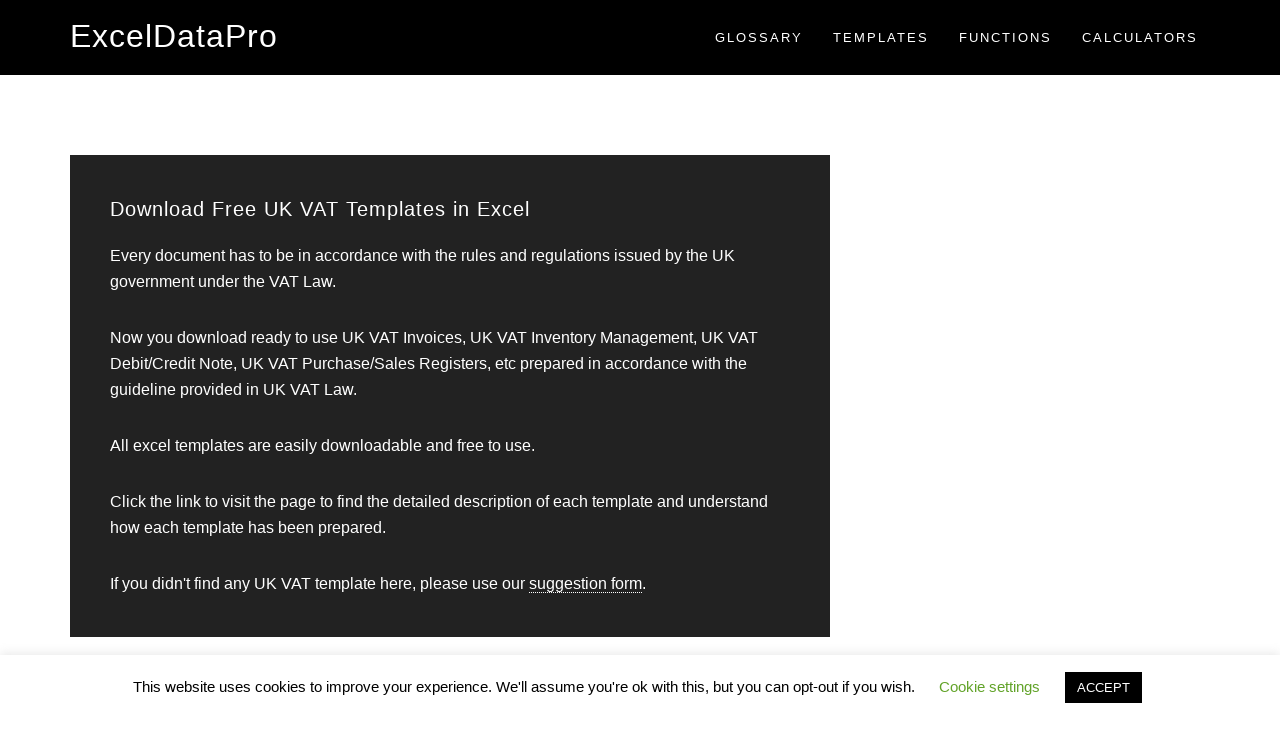

--- FILE ---
content_type: text/html; charset=UTF-8
request_url: https://exceldatapro.com/templates/vat-templates-uk/page/3/
body_size: 16585
content:
<!DOCTYPE html>
<html lang="en-US">
<head ><meta charset="UTF-8" /><script>if(navigator.userAgent.match(/MSIE|Internet Explorer/i)||navigator.userAgent.match(/Trident\/7\..*?rv:11/i)){var href=document.location.href;if(!href.match(/[?&]nowprocket/)){if(href.indexOf("?")==-1){if(href.indexOf("#")==-1){document.location.href=href+"?nowprocket=1"}else{document.location.href=href.replace("#","?nowprocket=1#")}}else{if(href.indexOf("#")==-1){document.location.href=href+"&nowprocket=1"}else{document.location.href=href.replace("#","&nowprocket=1#")}}}}</script><script>class RocketLazyLoadScripts{constructor(){this.v="1.2.3",this.triggerEvents=["keydown","mousedown","mousemove","touchmove","touchstart","touchend","wheel"],this.userEventHandler=this._triggerListener.bind(this),this.touchStartHandler=this._onTouchStart.bind(this),this.touchMoveHandler=this._onTouchMove.bind(this),this.touchEndHandler=this._onTouchEnd.bind(this),this.clickHandler=this._onClick.bind(this),this.interceptedClicks=[],window.addEventListener("pageshow",t=>{this.persisted=t.persisted}),window.addEventListener("DOMContentLoaded",()=>{this._preconnect3rdParties()}),this.delayedScripts={normal:[],async:[],defer:[]},this.trash=[],this.allJQueries=[]}_addUserInteractionListener(t){if(document.hidden){t._triggerListener();return}this.triggerEvents.forEach(e=>window.addEventListener(e,t.userEventHandler,{passive:!0})),window.addEventListener("touchstart",t.touchStartHandler,{passive:!0}),window.addEventListener("mousedown",t.touchStartHandler),document.addEventListener("visibilitychange",t.userEventHandler)}_removeUserInteractionListener(){this.triggerEvents.forEach(t=>window.removeEventListener(t,this.userEventHandler,{passive:!0})),document.removeEventListener("visibilitychange",this.userEventHandler)}_onTouchStart(t){"HTML"!==t.target.tagName&&(window.addEventListener("touchend",this.touchEndHandler),window.addEventListener("mouseup",this.touchEndHandler),window.addEventListener("touchmove",this.touchMoveHandler,{passive:!0}),window.addEventListener("mousemove",this.touchMoveHandler),t.target.addEventListener("click",this.clickHandler),this._renameDOMAttribute(t.target,"onclick","rocket-onclick"),this._pendingClickStarted())}_onTouchMove(t){window.removeEventListener("touchend",this.touchEndHandler),window.removeEventListener("mouseup",this.touchEndHandler),window.removeEventListener("touchmove",this.touchMoveHandler,{passive:!0}),window.removeEventListener("mousemove",this.touchMoveHandler),t.target.removeEventListener("click",this.clickHandler),this._renameDOMAttribute(t.target,"rocket-onclick","onclick"),this._pendingClickFinished()}_onTouchEnd(t){window.removeEventListener("touchend",this.touchEndHandler),window.removeEventListener("mouseup",this.touchEndHandler),window.removeEventListener("touchmove",this.touchMoveHandler,{passive:!0}),window.removeEventListener("mousemove",this.touchMoveHandler)}_onClick(t){t.target.removeEventListener("click",this.clickHandler),this._renameDOMAttribute(t.target,"rocket-onclick","onclick"),this.interceptedClicks.push(t),t.preventDefault(),t.stopPropagation(),t.stopImmediatePropagation(),this._pendingClickFinished()}_replayClicks(){window.removeEventListener("touchstart",this.touchStartHandler,{passive:!0}),window.removeEventListener("mousedown",this.touchStartHandler),this.interceptedClicks.forEach(t=>{t.target.dispatchEvent(new MouseEvent("click",{view:t.view,bubbles:!0,cancelable:!0}))})}_waitForPendingClicks(){return new Promise(t=>{this._isClickPending?this._pendingClickFinished=t:t()})}_pendingClickStarted(){this._isClickPending=!0}_pendingClickFinished(){this._isClickPending=!1}_renameDOMAttribute(t,e,r){t.hasAttribute&&t.hasAttribute(e)&&(event.target.setAttribute(r,event.target.getAttribute(e)),event.target.removeAttribute(e))}_triggerListener(){this._removeUserInteractionListener(this),"loading"===document.readyState?document.addEventListener("DOMContentLoaded",this._loadEverythingNow.bind(this)):this._loadEverythingNow()}_preconnect3rdParties(){let t=[];document.querySelectorAll("script[type=rocketlazyloadscript]").forEach(e=>{if(e.hasAttribute("src")){let r=new URL(e.src).origin;r!==location.origin&&t.push({src:r,crossOrigin:e.crossOrigin||"module"===e.getAttribute("data-rocket-type")})}}),t=[...new Map(t.map(t=>[JSON.stringify(t),t])).values()],this._batchInjectResourceHints(t,"preconnect")}async _loadEverythingNow(){this.lastBreath=Date.now(),this._delayEventListeners(this),this._delayJQueryReady(this),this._handleDocumentWrite(),this._registerAllDelayedScripts(),this._preloadAllScripts(),await this._loadScriptsFromList(this.delayedScripts.normal),await this._loadScriptsFromList(this.delayedScripts.defer),await this._loadScriptsFromList(this.delayedScripts.async);try{await this._triggerDOMContentLoaded(),await this._triggerWindowLoad()}catch(t){console.error(t)}window.dispatchEvent(new Event("rocket-allScriptsLoaded")),this._waitForPendingClicks().then(()=>{this._replayClicks()}),this._emptyTrash()}_registerAllDelayedScripts(){document.querySelectorAll("script[type=rocketlazyloadscript]").forEach(t=>{t.hasAttribute("data-rocket-src")?t.hasAttribute("async")&&!1!==t.async?this.delayedScripts.async.push(t):t.hasAttribute("defer")&&!1!==t.defer||"module"===t.getAttribute("data-rocket-type")?this.delayedScripts.defer.push(t):this.delayedScripts.normal.push(t):this.delayedScripts.normal.push(t)})}async _transformScript(t){return new Promise((await this._littleBreath(),navigator.userAgent.indexOf("Firefox/")>0||""===navigator.vendor)?e=>{let r=document.createElement("script");[...t.attributes].forEach(t=>{let e=t.nodeName;"type"!==e&&("data-rocket-type"===e&&(e="type"),"data-rocket-src"===e&&(e="src"),r.setAttribute(e,t.nodeValue))}),t.text&&(r.text=t.text),r.hasAttribute("src")?(r.addEventListener("load",e),r.addEventListener("error",e)):(r.text=t.text,e());try{t.parentNode.replaceChild(r,t)}catch(i){e()}}:async e=>{function r(){t.setAttribute("data-rocket-status","failed"),e()}try{let i=t.getAttribute("data-rocket-type"),n=t.getAttribute("data-rocket-src");t.text,i?(t.type=i,t.removeAttribute("data-rocket-type")):t.removeAttribute("type"),t.addEventListener("load",function r(){t.setAttribute("data-rocket-status","executed"),e()}),t.addEventListener("error",r),n?(t.removeAttribute("data-rocket-src"),t.src=n):t.src="data:text/javascript;base64,"+window.btoa(unescape(encodeURIComponent(t.text)))}catch(s){r()}})}async _loadScriptsFromList(t){let e=t.shift();return e&&e.isConnected?(await this._transformScript(e),this._loadScriptsFromList(t)):Promise.resolve()}_preloadAllScripts(){this._batchInjectResourceHints([...this.delayedScripts.normal,...this.delayedScripts.defer,...this.delayedScripts.async],"preload")}_batchInjectResourceHints(t,e){var r=document.createDocumentFragment();t.forEach(t=>{let i=t.getAttribute&&t.getAttribute("data-rocket-src")||t.src;if(i){let n=document.createElement("link");n.href=i,n.rel=e,"preconnect"!==e&&(n.as="script"),t.getAttribute&&"module"===t.getAttribute("data-rocket-type")&&(n.crossOrigin=!0),t.crossOrigin&&(n.crossOrigin=t.crossOrigin),t.integrity&&(n.integrity=t.integrity),r.appendChild(n),this.trash.push(n)}}),document.head.appendChild(r)}_delayEventListeners(t){let e={};function r(t,r){!function t(r){!e[r]&&(e[r]={originalFunctions:{add:r.addEventListener,remove:r.removeEventListener},eventsToRewrite:[]},r.addEventListener=function(){arguments[0]=i(arguments[0]),e[r].originalFunctions.add.apply(r,arguments)},r.removeEventListener=function(){arguments[0]=i(arguments[0]),e[r].originalFunctions.remove.apply(r,arguments)});function i(t){return e[r].eventsToRewrite.indexOf(t)>=0?"rocket-"+t:t}}(t),e[t].eventsToRewrite.push(r)}function i(t,e){let r=t[e];Object.defineProperty(t,e,{get:()=>r||function(){},set(i){t["rocket"+e]=r=i}})}r(document,"DOMContentLoaded"),r(window,"DOMContentLoaded"),r(window,"load"),r(window,"pageshow"),r(document,"readystatechange"),i(document,"onreadystatechange"),i(window,"onload"),i(window,"onpageshow")}_delayJQueryReady(t){let e;function r(r){if(r&&r.fn&&!t.allJQueries.includes(r)){r.fn.ready=r.fn.init.prototype.ready=function(e){return t.domReadyFired?e.bind(document)(r):document.addEventListener("rocket-DOMContentLoaded",()=>e.bind(document)(r)),r([])};let i=r.fn.on;r.fn.on=r.fn.init.prototype.on=function(){if(this[0]===window){function t(t){return t.split(" ").map(t=>"load"===t||0===t.indexOf("load.")?"rocket-jquery-load":t).join(" ")}"string"==typeof arguments[0]||arguments[0]instanceof String?arguments[0]=t(arguments[0]):"object"==typeof arguments[0]&&Object.keys(arguments[0]).forEach(e=>{let r=arguments[0][e];delete arguments[0][e],arguments[0][t(e)]=r})}return i.apply(this,arguments),this},t.allJQueries.push(r)}e=r}r(window.jQuery),Object.defineProperty(window,"jQuery",{get:()=>e,set(t){r(t)}})}async _triggerDOMContentLoaded(){this.domReadyFired=!0,await this._littleBreath(),document.dispatchEvent(new Event("rocket-DOMContentLoaded")),await this._littleBreath(),window.dispatchEvent(new Event("rocket-DOMContentLoaded")),await this._littleBreath(),document.dispatchEvent(new Event("rocket-readystatechange")),await this._littleBreath(),document.rocketonreadystatechange&&document.rocketonreadystatechange()}async _triggerWindowLoad(){await this._littleBreath(),window.dispatchEvent(new Event("rocket-load")),await this._littleBreath(),window.rocketonload&&window.rocketonload(),await this._littleBreath(),this.allJQueries.forEach(t=>t(window).trigger("rocket-jquery-load")),await this._littleBreath();let t=new Event("rocket-pageshow");t.persisted=this.persisted,window.dispatchEvent(t),await this._littleBreath(),window.rocketonpageshow&&window.rocketonpageshow({persisted:this.persisted})}_handleDocumentWrite(){let t=new Map;document.write=document.writeln=function(e){let r=document.currentScript;r||console.error("WPRocket unable to document.write this: "+e);let i=document.createRange(),n=r.parentElement,s=t.get(r);void 0===s&&(s=r.nextSibling,t.set(r,s));let a=document.createDocumentFragment();i.setStart(a,0),a.appendChild(i.createContextualFragment(e)),n.insertBefore(a,s)}}async _littleBreath(){Date.now()-this.lastBreath>45&&(await this._requestAnimFrame(),this.lastBreath=Date.now())}async _requestAnimFrame(){return document.hidden?new Promise(t=>setTimeout(t)):new Promise(t=>requestAnimationFrame(t))}_emptyTrash(){this.trash.forEach(t=>t.remove())}static run(){let t=new RocketLazyLoadScripts;t._addUserInteractionListener(t)}}RocketLazyLoadScripts.run();</script>

<meta name="viewport" content="width=device-width, initial-scale=1" />
<meta name='robots' content='index, follow, max-image-preview:large, max-snippet:-1, max-video-preview:-1' />

	<!-- This site is optimized with the Yoast SEO plugin v26.7 - https://yoast.com/wordpress/plugins/seo/ -->
	<title>Download Free UK VAT Templates in Excel</title>
	<meta name="description" content="Download ready-to-use UK VAT Templates in Excel like Invoices, Inventory Management, Debit/Credit Note, etc.according to UK VAT Law." />
	<link rel="canonical" href="https://exceldatapro.com/templates/vat-templates-uk/page/3/" />
	<link rel="prev" href="https://exceldatapro.com/templates/vat-templates-uk/page/2/" />
	<meta property="og:locale" content="en_US" />
	<meta property="og:type" content="article" />
	<meta property="og:title" content="Download Free UK VAT Templates in Excel" />
	<meta property="og:description" content="Download ready-to-use UK VAT Templates in Excel like Invoices, Inventory Management, Debit/Credit Note, etc.according to UK VAT Law." />
	<meta property="og:url" content="https://exceldatapro.com/templates/vat-templates-uk/" />
	<meta property="og:site_name" content="ExcelDataPro" />
	<meta name="twitter:card" content="summary_large_image" />
	<meta name="twitter:site" content="@exceldatapro" />
	<script type="application/ld+json" class="yoast-schema-graph">{"@context":"https://schema.org","@graph":[{"@type":"CollectionPage","@id":"https://exceldatapro.com/templates/vat-templates-uk/","url":"https://exceldatapro.com/templates/vat-templates-uk/page/3/","name":"Download Free UK VAT Templates in Excel","isPartOf":{"@id":"https://exceldatapro.com/#website"},"primaryImageOfPage":{"@id":"https://exceldatapro.com/templates/vat-templates-uk/page/3/#primaryimage"},"image":{"@id":"https://exceldatapro.com/templates/vat-templates-uk/page/3/#primaryimage"},"thumbnailUrl":"https://d25skit2l41vkl.cloudfront.net/wp-content/uploads/2020/04/UK-VAT-Multiple-Tax-Invoice-Excel-Template.jpg","description":"Download ready-to-use UK VAT Templates in Excel like Invoices, Inventory Management, Debit/Credit Note, etc.according to UK VAT Law.","breadcrumb":{"@id":"https://exceldatapro.com/templates/vat-templates-uk/page/3/#breadcrumb"},"inLanguage":"en-US"},{"@type":"ImageObject","inLanguage":"en-US","@id":"https://exceldatapro.com/templates/vat-templates-uk/page/3/#primaryimage","url":"https://d25skit2l41vkl.cloudfront.net/wp-content/uploads/2020/04/UK-VAT-Multiple-Tax-Invoice-Excel-Template.jpg","contentUrl":"https://d25skit2l41vkl.cloudfront.net/wp-content/uploads/2020/04/UK-VAT-Multiple-Tax-Invoice-Excel-Template.jpg","width":800,"height":418,"caption":"UK VAT Multiple Tax Invoice"},{"@type":"BreadcrumbList","@id":"https://exceldatapro.com/templates/vat-templates-uk/page/3/#breadcrumb","itemListElement":[{"@type":"ListItem","position":1,"name":"Home","item":"https://exceldatapro.com/"},{"@type":"ListItem","position":2,"name":"Excel Templates","item":"https://exceldatapro.com/templates/"},{"@type":"ListItem","position":3,"name":"UK VAT Templates"}]},{"@type":"WebSite","@id":"https://exceldatapro.com/#website","url":"https://exceldatapro.com/","name":"ExcelDataPro","description":"Free Excel Pro Templates","potentialAction":[{"@type":"SearchAction","target":{"@type":"EntryPoint","urlTemplate":"https://exceldatapro.com/?s={search_term_string}"},"query-input":{"@type":"PropertyValueSpecification","valueRequired":true,"valueName":"search_term_string"}}],"inLanguage":"en-US"}]}</script>
	<!-- / Yoast SEO plugin. -->


<link rel='dns-prefetch' href='//stats.wp.com' />
<link rel='dns-prefetch' href='//maxcdn.bootstrapcdn.com' />
<link rel='dns-prefetch' href='//d25skit2l41vkl.cloudfront.net' />
<link rel='dns-prefetch' href='//v0.wordpress.com' />

<link href='https://d25skit2l41vkl.cloudfront.net' rel='preconnect' />
<link rel="alternate" type="application/rss+xml" title="ExcelDataPro &raquo; Feed" href="https://exceldatapro.com/feed/" />
<link rel="alternate" type="application/rss+xml" title="ExcelDataPro &raquo; Comments Feed" href="https://exceldatapro.com/comments/feed/" />
<link rel="alternate" type="application/rss+xml" title="ExcelDataPro &raquo; UK VAT Templates Category Feed" href="https://exceldatapro.com/templates/vat-templates-uk/feed/" />
<style id='wp-img-auto-sizes-contain-inline-css' type='text/css'>
img:is([sizes=auto i],[sizes^="auto," i]){contain-intrinsic-size:3000px 1500px}
/*# sourceURL=wp-img-auto-sizes-contain-inline-css */
</style>
<link data-minify="1" rel='stylesheet' id='epik-css' href='https://d25skit2l41vkl.cloudfront.net/wp-content/cache/min/1/wp-content/themes/edp_v1/style.css?ver=1674440199' type='text/css' media='all' />
<style id='wp-emoji-styles-inline-css' type='text/css'>

	img.wp-smiley, img.emoji {
		display: inline !important;
		border: none !important;
		box-shadow: none !important;
		height: 1em !important;
		width: 1em !important;
		margin: 0 0.07em !important;
		vertical-align: -0.1em !important;
		background: none !important;
		padding: 0 !important;
	}
/*# sourceURL=wp-emoji-styles-inline-css */
</style>
<style id='wp-block-library-inline-css' type='text/css'>
:root{--wp-block-synced-color:#7a00df;--wp-block-synced-color--rgb:122,0,223;--wp-bound-block-color:var(--wp-block-synced-color);--wp-editor-canvas-background:#ddd;--wp-admin-theme-color:#007cba;--wp-admin-theme-color--rgb:0,124,186;--wp-admin-theme-color-darker-10:#006ba1;--wp-admin-theme-color-darker-10--rgb:0,107,160.5;--wp-admin-theme-color-darker-20:#005a87;--wp-admin-theme-color-darker-20--rgb:0,90,135;--wp-admin-border-width-focus:2px}@media (min-resolution:192dpi){:root{--wp-admin-border-width-focus:1.5px}}.wp-element-button{cursor:pointer}:root .has-very-light-gray-background-color{background-color:#eee}:root .has-very-dark-gray-background-color{background-color:#313131}:root .has-very-light-gray-color{color:#eee}:root .has-very-dark-gray-color{color:#313131}:root .has-vivid-green-cyan-to-vivid-cyan-blue-gradient-background{background:linear-gradient(135deg,#00d084,#0693e3)}:root .has-purple-crush-gradient-background{background:linear-gradient(135deg,#34e2e4,#4721fb 50%,#ab1dfe)}:root .has-hazy-dawn-gradient-background{background:linear-gradient(135deg,#faaca8,#dad0ec)}:root .has-subdued-olive-gradient-background{background:linear-gradient(135deg,#fafae1,#67a671)}:root .has-atomic-cream-gradient-background{background:linear-gradient(135deg,#fdd79a,#004a59)}:root .has-nightshade-gradient-background{background:linear-gradient(135deg,#330968,#31cdcf)}:root .has-midnight-gradient-background{background:linear-gradient(135deg,#020381,#2874fc)}:root{--wp--preset--font-size--normal:16px;--wp--preset--font-size--huge:42px}.has-regular-font-size{font-size:1em}.has-larger-font-size{font-size:2.625em}.has-normal-font-size{font-size:var(--wp--preset--font-size--normal)}.has-huge-font-size{font-size:var(--wp--preset--font-size--huge)}.has-text-align-center{text-align:center}.has-text-align-left{text-align:left}.has-text-align-right{text-align:right}.has-fit-text{white-space:nowrap!important}#end-resizable-editor-section{display:none}.aligncenter{clear:both}.items-justified-left{justify-content:flex-start}.items-justified-center{justify-content:center}.items-justified-right{justify-content:flex-end}.items-justified-space-between{justify-content:space-between}.screen-reader-text{border:0;clip-path:inset(50%);height:1px;margin:-1px;overflow:hidden;padding:0;position:absolute;width:1px;word-wrap:normal!important}.screen-reader-text:focus{background-color:#ddd;clip-path:none;color:#444;display:block;font-size:1em;height:auto;left:5px;line-height:normal;padding:15px 23px 14px;text-decoration:none;top:5px;width:auto;z-index:100000}html :where(.has-border-color){border-style:solid}html :where([style*=border-top-color]){border-top-style:solid}html :where([style*=border-right-color]){border-right-style:solid}html :where([style*=border-bottom-color]){border-bottom-style:solid}html :where([style*=border-left-color]){border-left-style:solid}html :where([style*=border-width]){border-style:solid}html :where([style*=border-top-width]){border-top-style:solid}html :where([style*=border-right-width]){border-right-style:solid}html :where([style*=border-bottom-width]){border-bottom-style:solid}html :where([style*=border-left-width]){border-left-style:solid}html :where(img[class*=wp-image-]){height:auto;max-width:100%}:where(figure){margin:0 0 1em}html :where(.is-position-sticky){--wp-admin--admin-bar--position-offset:var(--wp-admin--admin-bar--height,0px)}@media screen and (max-width:600px){html :where(.is-position-sticky){--wp-admin--admin-bar--position-offset:0px}}

/*# sourceURL=wp-block-library-inline-css */
</style><style id='global-styles-inline-css' type='text/css'>
:root{--wp--preset--aspect-ratio--square: 1;--wp--preset--aspect-ratio--4-3: 4/3;--wp--preset--aspect-ratio--3-4: 3/4;--wp--preset--aspect-ratio--3-2: 3/2;--wp--preset--aspect-ratio--2-3: 2/3;--wp--preset--aspect-ratio--16-9: 16/9;--wp--preset--aspect-ratio--9-16: 9/16;--wp--preset--color--black: #000000;--wp--preset--color--cyan-bluish-gray: #abb8c3;--wp--preset--color--white: #ffffff;--wp--preset--color--pale-pink: #f78da7;--wp--preset--color--vivid-red: #cf2e2e;--wp--preset--color--luminous-vivid-orange: #ff6900;--wp--preset--color--luminous-vivid-amber: #fcb900;--wp--preset--color--light-green-cyan: #7bdcb5;--wp--preset--color--vivid-green-cyan: #00d084;--wp--preset--color--pale-cyan-blue: #8ed1fc;--wp--preset--color--vivid-cyan-blue: #0693e3;--wp--preset--color--vivid-purple: #9b51e0;--wp--preset--gradient--vivid-cyan-blue-to-vivid-purple: linear-gradient(135deg,rgb(6,147,227) 0%,rgb(155,81,224) 100%);--wp--preset--gradient--light-green-cyan-to-vivid-green-cyan: linear-gradient(135deg,rgb(122,220,180) 0%,rgb(0,208,130) 100%);--wp--preset--gradient--luminous-vivid-amber-to-luminous-vivid-orange: linear-gradient(135deg,rgb(252,185,0) 0%,rgb(255,105,0) 100%);--wp--preset--gradient--luminous-vivid-orange-to-vivid-red: linear-gradient(135deg,rgb(255,105,0) 0%,rgb(207,46,46) 100%);--wp--preset--gradient--very-light-gray-to-cyan-bluish-gray: linear-gradient(135deg,rgb(238,238,238) 0%,rgb(169,184,195) 100%);--wp--preset--gradient--cool-to-warm-spectrum: linear-gradient(135deg,rgb(74,234,220) 0%,rgb(151,120,209) 20%,rgb(207,42,186) 40%,rgb(238,44,130) 60%,rgb(251,105,98) 80%,rgb(254,248,76) 100%);--wp--preset--gradient--blush-light-purple: linear-gradient(135deg,rgb(255,206,236) 0%,rgb(152,150,240) 100%);--wp--preset--gradient--blush-bordeaux: linear-gradient(135deg,rgb(254,205,165) 0%,rgb(254,45,45) 50%,rgb(107,0,62) 100%);--wp--preset--gradient--luminous-dusk: linear-gradient(135deg,rgb(255,203,112) 0%,rgb(199,81,192) 50%,rgb(65,88,208) 100%);--wp--preset--gradient--pale-ocean: linear-gradient(135deg,rgb(255,245,203) 0%,rgb(182,227,212) 50%,rgb(51,167,181) 100%);--wp--preset--gradient--electric-grass: linear-gradient(135deg,rgb(202,248,128) 0%,rgb(113,206,126) 100%);--wp--preset--gradient--midnight: linear-gradient(135deg,rgb(2,3,129) 0%,rgb(40,116,252) 100%);--wp--preset--font-size--small: 13px;--wp--preset--font-size--medium: 20px;--wp--preset--font-size--large: 36px;--wp--preset--font-size--x-large: 42px;--wp--preset--spacing--20: 0.44rem;--wp--preset--spacing--30: 0.67rem;--wp--preset--spacing--40: 1rem;--wp--preset--spacing--50: 1.5rem;--wp--preset--spacing--60: 2.25rem;--wp--preset--spacing--70: 3.38rem;--wp--preset--spacing--80: 5.06rem;--wp--preset--shadow--natural: 6px 6px 9px rgba(0, 0, 0, 0.2);--wp--preset--shadow--deep: 12px 12px 50px rgba(0, 0, 0, 0.4);--wp--preset--shadow--sharp: 6px 6px 0px rgba(0, 0, 0, 0.2);--wp--preset--shadow--outlined: 6px 6px 0px -3px rgb(255, 255, 255), 6px 6px rgb(0, 0, 0);--wp--preset--shadow--crisp: 6px 6px 0px rgb(0, 0, 0);}:where(.is-layout-flex){gap: 0.5em;}:where(.is-layout-grid){gap: 0.5em;}body .is-layout-flex{display: flex;}.is-layout-flex{flex-wrap: wrap;align-items: center;}.is-layout-flex > :is(*, div){margin: 0;}body .is-layout-grid{display: grid;}.is-layout-grid > :is(*, div){margin: 0;}:where(.wp-block-columns.is-layout-flex){gap: 2em;}:where(.wp-block-columns.is-layout-grid){gap: 2em;}:where(.wp-block-post-template.is-layout-flex){gap: 1.25em;}:where(.wp-block-post-template.is-layout-grid){gap: 1.25em;}.has-black-color{color: var(--wp--preset--color--black) !important;}.has-cyan-bluish-gray-color{color: var(--wp--preset--color--cyan-bluish-gray) !important;}.has-white-color{color: var(--wp--preset--color--white) !important;}.has-pale-pink-color{color: var(--wp--preset--color--pale-pink) !important;}.has-vivid-red-color{color: var(--wp--preset--color--vivid-red) !important;}.has-luminous-vivid-orange-color{color: var(--wp--preset--color--luminous-vivid-orange) !important;}.has-luminous-vivid-amber-color{color: var(--wp--preset--color--luminous-vivid-amber) !important;}.has-light-green-cyan-color{color: var(--wp--preset--color--light-green-cyan) !important;}.has-vivid-green-cyan-color{color: var(--wp--preset--color--vivid-green-cyan) !important;}.has-pale-cyan-blue-color{color: var(--wp--preset--color--pale-cyan-blue) !important;}.has-vivid-cyan-blue-color{color: var(--wp--preset--color--vivid-cyan-blue) !important;}.has-vivid-purple-color{color: var(--wp--preset--color--vivid-purple) !important;}.has-black-background-color{background-color: var(--wp--preset--color--black) !important;}.has-cyan-bluish-gray-background-color{background-color: var(--wp--preset--color--cyan-bluish-gray) !important;}.has-white-background-color{background-color: var(--wp--preset--color--white) !important;}.has-pale-pink-background-color{background-color: var(--wp--preset--color--pale-pink) !important;}.has-vivid-red-background-color{background-color: var(--wp--preset--color--vivid-red) !important;}.has-luminous-vivid-orange-background-color{background-color: var(--wp--preset--color--luminous-vivid-orange) !important;}.has-luminous-vivid-amber-background-color{background-color: var(--wp--preset--color--luminous-vivid-amber) !important;}.has-light-green-cyan-background-color{background-color: var(--wp--preset--color--light-green-cyan) !important;}.has-vivid-green-cyan-background-color{background-color: var(--wp--preset--color--vivid-green-cyan) !important;}.has-pale-cyan-blue-background-color{background-color: var(--wp--preset--color--pale-cyan-blue) !important;}.has-vivid-cyan-blue-background-color{background-color: var(--wp--preset--color--vivid-cyan-blue) !important;}.has-vivid-purple-background-color{background-color: var(--wp--preset--color--vivid-purple) !important;}.has-black-border-color{border-color: var(--wp--preset--color--black) !important;}.has-cyan-bluish-gray-border-color{border-color: var(--wp--preset--color--cyan-bluish-gray) !important;}.has-white-border-color{border-color: var(--wp--preset--color--white) !important;}.has-pale-pink-border-color{border-color: var(--wp--preset--color--pale-pink) !important;}.has-vivid-red-border-color{border-color: var(--wp--preset--color--vivid-red) !important;}.has-luminous-vivid-orange-border-color{border-color: var(--wp--preset--color--luminous-vivid-orange) !important;}.has-luminous-vivid-amber-border-color{border-color: var(--wp--preset--color--luminous-vivid-amber) !important;}.has-light-green-cyan-border-color{border-color: var(--wp--preset--color--light-green-cyan) !important;}.has-vivid-green-cyan-border-color{border-color: var(--wp--preset--color--vivid-green-cyan) !important;}.has-pale-cyan-blue-border-color{border-color: var(--wp--preset--color--pale-cyan-blue) !important;}.has-vivid-cyan-blue-border-color{border-color: var(--wp--preset--color--vivid-cyan-blue) !important;}.has-vivid-purple-border-color{border-color: var(--wp--preset--color--vivid-purple) !important;}.has-vivid-cyan-blue-to-vivid-purple-gradient-background{background: var(--wp--preset--gradient--vivid-cyan-blue-to-vivid-purple) !important;}.has-light-green-cyan-to-vivid-green-cyan-gradient-background{background: var(--wp--preset--gradient--light-green-cyan-to-vivid-green-cyan) !important;}.has-luminous-vivid-amber-to-luminous-vivid-orange-gradient-background{background: var(--wp--preset--gradient--luminous-vivid-amber-to-luminous-vivid-orange) !important;}.has-luminous-vivid-orange-to-vivid-red-gradient-background{background: var(--wp--preset--gradient--luminous-vivid-orange-to-vivid-red) !important;}.has-very-light-gray-to-cyan-bluish-gray-gradient-background{background: var(--wp--preset--gradient--very-light-gray-to-cyan-bluish-gray) !important;}.has-cool-to-warm-spectrum-gradient-background{background: var(--wp--preset--gradient--cool-to-warm-spectrum) !important;}.has-blush-light-purple-gradient-background{background: var(--wp--preset--gradient--blush-light-purple) !important;}.has-blush-bordeaux-gradient-background{background: var(--wp--preset--gradient--blush-bordeaux) !important;}.has-luminous-dusk-gradient-background{background: var(--wp--preset--gradient--luminous-dusk) !important;}.has-pale-ocean-gradient-background{background: var(--wp--preset--gradient--pale-ocean) !important;}.has-electric-grass-gradient-background{background: var(--wp--preset--gradient--electric-grass) !important;}.has-midnight-gradient-background{background: var(--wp--preset--gradient--midnight) !important;}.has-small-font-size{font-size: var(--wp--preset--font-size--small) !important;}.has-medium-font-size{font-size: var(--wp--preset--font-size--medium) !important;}.has-large-font-size{font-size: var(--wp--preset--font-size--large) !important;}.has-x-large-font-size{font-size: var(--wp--preset--font-size--x-large) !important;}
/*# sourceURL=global-styles-inline-css */
</style>

<style id='classic-theme-styles-inline-css' type='text/css'>
/*! This file is auto-generated */
.wp-block-button__link{color:#fff;background-color:#32373c;border-radius:9999px;box-shadow:none;text-decoration:none;padding:calc(.667em + 2px) calc(1.333em + 2px);font-size:1.125em}.wp-block-file__button{background:#32373c;color:#fff;text-decoration:none}
/*# sourceURL=/wp-includes/css/classic-themes.min.css */
</style>
<link data-minify="1" rel='stylesheet' id='contact-form-7-css' href='https://d25skit2l41vkl.cloudfront.net/wp-content/cache/min/1/wp-content/plugins/contact-form-7/includes/css/styles.css?ver=1674440199' type='text/css' media='all' />
<link data-minify="1" rel='stylesheet' id='cookie-law-info-css' href='https://d25skit2l41vkl.cloudfront.net/wp-content/cache/min/1/wp-content/plugins/cookie-law-info/legacy/public/css/cookie-law-info-public.css?ver=1674440199' type='text/css' media='all' />
<link data-minify="1" rel='stylesheet' id='cookie-law-info-gdpr-css' href='https://d25skit2l41vkl.cloudfront.net/wp-content/cache/min/1/wp-content/plugins/cookie-law-info/legacy/public/css/cookie-law-info-gdpr.css?ver=1674440199' type='text/css' media='all' />
<link rel='stylesheet' id='spam-protect-for-contact-form7-css' href='https://d25skit2l41vkl.cloudfront.net/wp-content/plugins/wp-contact-form-7-spam-blocker/frontend/css/spam-protect-for-contact-form7.css?ver=1.0.0' type='text/css' media='all' />
<link rel='stylesheet' id='ez-toc-css' href='https://d25skit2l41vkl.cloudfront.net/wp-content/plugins/easy-table-of-contents/assets/css/screen.min.css?ver=2.0.80' type='text/css' media='all' />
<style id='ez-toc-inline-css' type='text/css'>
div#ez-toc-container .ez-toc-title {font-size: 120%;}div#ez-toc-container .ez-toc-title {font-weight: 500;}div#ez-toc-container ul li , div#ez-toc-container ul li a {font-size: 95%;}div#ez-toc-container ul li , div#ez-toc-container ul li a {font-weight: 500;}div#ez-toc-container nav ul ul li {font-size: 90%;}.ez-toc-box-title {font-weight: bold; margin-bottom: 10px; text-align: center; text-transform: uppercase; letter-spacing: 1px; color: #666; padding-bottom: 5px;position:absolute;top:-4%;left:5%;background-color: inherit;transition: top 0.3s ease;}.ez-toc-box-title.toc-closed {top:-25%;}
.ez-toc-container-direction {direction: ltr;}.ez-toc-counter ul{counter-reset: item ;}.ez-toc-counter nav ul li a::before {content: counters(item, '.', decimal) '. ';display: inline-block;counter-increment: item;flex-grow: 0;flex-shrink: 0;margin-right: .2em; float: left; }.ez-toc-widget-direction {direction: ltr;}.ez-toc-widget-container ul{counter-reset: item ;}.ez-toc-widget-container nav ul li a::before {content: counters(item, '.', decimal) '. ';display: inline-block;counter-increment: item;flex-grow: 0;flex-shrink: 0;margin-right: .2em; float: left; }
/*# sourceURL=ez-toc-inline-css */
</style>
<link data-minify="1" rel='stylesheet' id='dashicons-css' href='https://d25skit2l41vkl.cloudfront.net/wp-content/cache/min/1/wp-includes/css/dashicons.min.css?ver=1674440199' type='text/css' media='all' />
<link data-minify="1" rel='stylesheet' id='font-awesome-css' href='https://d25skit2l41vkl.cloudfront.net/wp-content/cache/min/1/font-awesome/4.5.0/css/font-awesome.min.css?ver=1674440199' type='text/css' media='all' />
<link data-minify="1" rel='stylesheet' id='tablepress-default-css' href='https://d25skit2l41vkl.cloudfront.net/wp-content/cache/min/1/wp-content/plugins/tablepress/css/build/default.css?ver=1674440199' type='text/css' media='all' />
<style id='rocket-lazyload-inline-css' type='text/css'>
.rll-youtube-player{position:relative;padding-bottom:56.23%;height:0;overflow:hidden;max-width:100%;}.rll-youtube-player:focus-within{outline: 2px solid currentColor;outline-offset: 5px;}.rll-youtube-player iframe{position:absolute;top:0;left:0;width:100%;height:100%;z-index:100;background:0 0}.rll-youtube-player img{bottom:0;display:block;left:0;margin:auto;max-width:100%;width:100%;position:absolute;right:0;top:0;border:none;height:auto;-webkit-transition:.4s all;-moz-transition:.4s all;transition:.4s all}.rll-youtube-player img:hover{-webkit-filter:brightness(75%)}.rll-youtube-player .play{height:100%;width:100%;left:0;top:0;position:absolute;background:url(https://d25skit2l41vkl.cloudfront.net/wp-content/plugins/wp-rocket/assets/img/youtube.png) no-repeat center;background-color: transparent !important;cursor:pointer;border:none;}
/*# sourceURL=rocket-lazyload-inline-css */
</style>
<script type="text/javascript" src="https://d25skit2l41vkl.cloudfront.net/wp-includes/js/jquery/jquery.min.js?ver=3.7.1" id="jquery-core-js"></script>
<script type="text/javascript" src="https://d25skit2l41vkl.cloudfront.net/wp-includes/js/jquery/jquery-migrate.min.js?ver=3.4.1" id="jquery-migrate-js" defer></script>
<script type="text/javascript" id="cookie-law-info-js-extra">
/* <![CDATA[ */
var Cli_Data = {"nn_cookie_ids":[],"cookielist":[],"non_necessary_cookies":[],"ccpaEnabled":"","ccpaRegionBased":"","ccpaBarEnabled":"","strictlyEnabled":["necessary","obligatoire"],"ccpaType":"gdpr","js_blocking":"","custom_integration":"","triggerDomRefresh":"","secure_cookies":""};
var cli_cookiebar_settings = {"animate_speed_hide":"500","animate_speed_show":"500","background":"#FFF","border":"#b1a6a6c2","border_on":"","button_1_button_colour":"#000","button_1_button_hover":"#000000","button_1_link_colour":"#fff","button_1_as_button":"1","button_1_new_win":"","button_2_button_colour":"#333","button_2_button_hover":"#292929","button_2_link_colour":"#444","button_2_as_button":"","button_2_hidebar":"","button_3_button_colour":"#000","button_3_button_hover":"#000000","button_3_link_colour":"#fff","button_3_as_button":"1","button_3_new_win":"","button_4_button_colour":"#000","button_4_button_hover":"#000000","button_4_link_colour":"#62a329","button_4_as_button":"","button_7_button_colour":"#61a229","button_7_button_hover":"#4e8221","button_7_link_colour":"#fff","button_7_as_button":"1","button_7_new_win":"","font_family":"inherit","header_fix":"","notify_animate_hide":"1","notify_animate_show":"","notify_div_id":"#cookie-law-info-bar","notify_position_horizontal":"right","notify_position_vertical":"bottom","scroll_close":"","scroll_close_reload":"","accept_close_reload":"","reject_close_reload":"","showagain_tab":"1","showagain_background":"#fff","showagain_border":"#000","showagain_div_id":"#cookie-law-info-again","showagain_x_position":"100px","text":"#000","show_once_yn":"","show_once":"10000","logging_on":"","as_popup":"","popup_overlay":"1","bar_heading_text":"","cookie_bar_as":"banner","popup_showagain_position":"bottom-right","widget_position":"left"};
var log_object = {"ajax_url":"https://exceldatapro.com/wp-admin/admin-ajax.php"};
//# sourceURL=cookie-law-info-js-extra
/* ]]> */
</script>
<script data-minify="1" type="text/javascript" src="https://d25skit2l41vkl.cloudfront.net/wp-content/cache/min/1/wp-content/plugins/cookie-law-info/legacy/public/js/cookie-law-info-public.js?ver=1674440199" id="cookie-law-info-js" defer></script>
<script data-minify="1" type="text/javascript" src="https://d25skit2l41vkl.cloudfront.net/wp-content/cache/min/1/wp-content/plugins/wp-contact-form-7-spam-blocker/frontend/js/spam-protect-for-contact-form7.js?ver=1708792615" id="spam-protect-for-contact-form7-js" defer></script>
<script data-minify="1" type="text/javascript" src="https://d25skit2l41vkl.cloudfront.net/wp-content/cache/min/1/wp-content/themes/edp_v1/js/global.js?ver=1674440199" id="epik-global-js" defer></script>
<link rel="https://api.w.org/" href="https://exceldatapro.com/wp-json/" /><link rel="alternate" title="JSON" type="application/json" href="https://exceldatapro.com/wp-json/wp/v2/categories/2858" /><link rel="EditURI" type="application/rsd+xml" title="RSD" href="https://exceldatapro.com/xmlrpc.php?rsd" />
	<style>img#wpstats{display:none}</style>
		<link rel="icon" href="https://d25skit2l41vkl.cloudfront.net/wp-content/themes/edp_v1/images/favicon.ico" />
<link rel="pingback" href="https://exceldatapro.com/xmlrpc.php" />
<!-- Google tag (gtag.js) -->
<script type="rocketlazyloadscript" async data-rocket-src="https://www.googletagmanager.com/gtag/js?id=G-315R9EEE7K"></script>
<script type="rocketlazyloadscript">
  window.dataLayer = window.dataLayer || [];
  function gtag(){dataLayer.push(arguments);}
  gtag('js', new Date());
  gtag('config', 'G-315R9EEE7K');
</script>
<noscript><style id="rocket-lazyload-nojs-css">.rll-youtube-player, [data-lazy-src]{display:none !important;}</style></noscript></head>
<body class="archive paged category category-vat-templates-uk category-2858 paged-3 category-paged-3 wp-theme-genesis wp-child-theme-edp_v1 header-full-width content-sidebar genesis-breadcrumbs-hidden genesis-footer-widgets-hidden"><div class="site-container"><ul class="genesis-skip-link"><li><a href="#genesis-nav-primary" class="screen-reader-shortcut"> Skip to primary navigation</a></li><li><a href="#genesis-content" class="screen-reader-shortcut"> Skip to main content</a></li><li><a href="#genesis-sidebar-primary" class="screen-reader-shortcut"> Skip to primary sidebar</a></li></ul><div id="headerProxy"></div><div class="site-inner"><div class="content-sidebar-wrap"><main class="content" id="genesis-content"><div class="archive-description taxonomy-archive-description taxonomy-description"><h1 class="archive-title">Download Free UK VAT Templates in Excel</h1><p>Every document has to be in accordance with the rules and regulations issued by the UK government under the VAT Law.</p>
<p>Now you download ready to use UK VAT Invoices, UK VAT Inventory Management, UK VAT Debit/Credit Note, UK VAT Purchase/Sales Registers, etc prepared in accordance with the guideline provided in UK VAT Law.</p>
<p>All excel templates are easily downloadable and free to use.</p>
<p>Click the link to visit the page to find the detailed description of each template and understand how each template has been prepared.</p>
<p>If you didn't find any UK VAT template here, please use our <a href="/contact/" target="_blank" rel="noopener">suggestion form</a>.</p>
</div><article class="post-9928 post type-post status-publish format-standard has-post-thumbnail category-vat-templates-uk entry" aria-label="Download UK VAT Multiple Tax Invoice Excel Template"><header class="entry-header"><h2 class="entry-title"><a class="entry-title-link" rel="bookmark" href="https://exceldatapro.com/uk-vat-multiple-tax-invoice/">Download UK VAT Multiple Tax Invoice Excel Template</a></h2>
</header><div class="entry-content"><a class="entry-image-link" href="https://exceldatapro.com/uk-vat-multiple-tax-invoice/" aria-hidden="true" tabindex="-1"><picture class="post-image entry-image" decoding="async">
<source type="image/webp" data-lazy-srcset="https://d25skit2l41vkl.cloudfront.net/wp-content/uploads/2020/04/UK-VAT-Multiple-Tax-Invoice-Excel-Template.jpg.webp 800w, https://d25skit2l41vkl.cloudfront.net/wp-content/uploads/2020/04/UK-VAT-Multiple-Tax-Invoice-Excel-Template-300x157.jpg.webp 300w" sizes="(max-width: 800px) 100vw, 800px"/>
<img width="800" height="418" src="data:image/svg+xml,%3Csvg%20xmlns='http://www.w3.org/2000/svg'%20viewBox='0%200%20800%20418'%3E%3C/svg%3E" alt="UK VAT Multiple Tax Invoice" decoding="async" data-lazy-srcset="https://d25skit2l41vkl.cloudfront.net/wp-content/uploads/2020/04/UK-VAT-Multiple-Tax-Invoice-Excel-Template.jpg 800w, https://d25skit2l41vkl.cloudfront.net/wp-content/uploads/2020/04/UK-VAT-Multiple-Tax-Invoice-Excel-Template-300x157.jpg 300w, https://d25skit2l41vkl.cloudfront.net/wp-content/uploads/2020/04/UK-VAT-Multiple-Tax-Invoice-Excel-Template-768x401.jpg 768w" data-lazy-sizes="(max-width: 800px) 100vw, 800px" data-lazy-src="https://d25skit2l41vkl.cloudfront.net/wp-content/uploads/2020/04/UK-VAT-Multiple-Tax-Invoice-Excel-Template.jpg"/><noscript><img width="800" height="418" src="https://d25skit2l41vkl.cloudfront.net/wp-content/uploads/2020/04/UK-VAT-Multiple-Tax-Invoice-Excel-Template.jpg" alt="UK VAT Multiple Tax Invoice" decoding="async" srcset="https://d25skit2l41vkl.cloudfront.net/wp-content/uploads/2020/04/UK-VAT-Multiple-Tax-Invoice-Excel-Template.jpg 800w, https://d25skit2l41vkl.cloudfront.net/wp-content/uploads/2020/04/UK-VAT-Multiple-Tax-Invoice-Excel-Template-300x157.jpg 300w, https://d25skit2l41vkl.cloudfront.net/wp-content/uploads/2020/04/UK-VAT-Multiple-Tax-Invoice-Excel-Template-768x401.jpg 768w" sizes="(max-width: 800px) 100vw, 800px"/></noscript>
</picture>
</a><p>UK VAT Multiple Tax Invoice is a ready-to-use excel template to issue an invoice for goods or services having multiple tax rates. If you have commodities that have different tax rates like standard (20%), reduced (5%), and Zero-rated (0%) rated or exempt all in one invoice. Usually, traders deal with goods and services of all [&hellip;]</p>
</div><footer class="entry-footer"><p class="entry-meta"><span class="entry-categories">Filed Under: <a href="https://exceldatapro.com/templates/vat-templates-uk/" rel="category tag">UK VAT Templates</a></span> </p></footer></article><article class="post-9912 post type-post status-publish format-standard has-post-thumbnail category-vat-templates-uk entry" aria-label="Download UK VAT Invoice Excel Template"><header class="entry-header"><h2 class="entry-title"><a class="entry-title-link" rel="bookmark" href="https://exceldatapro.com/uk-vat-invoice/">Download UK VAT Invoice Excel Template</a></h2>
</header><div class="entry-content"><a class="entry-image-link" href="https://exceldatapro.com/uk-vat-invoice/" aria-hidden="true" tabindex="-1"><picture class="post-image entry-image" decoding="async">
<source type="image/webp" data-lazy-srcset="https://d25skit2l41vkl.cloudfront.net/wp-content/uploads/2020/04/UK-VAT-Invoice-Excel-Template.jpg.webp 800w, https://d25skit2l41vkl.cloudfront.net/wp-content/uploads/2020/04/UK-VAT-Invoice-Excel-Template-300x157.jpg.webp 300w" sizes="(max-width: 800px) 100vw, 800px"/>
<img width="800" height="418" src="data:image/svg+xml,%3Csvg%20xmlns='http://www.w3.org/2000/svg'%20viewBox='0%200%20800%20418'%3E%3C/svg%3E" alt="UK VAT Invoice" decoding="async" data-lazy-srcset="https://d25skit2l41vkl.cloudfront.net/wp-content/uploads/2020/04/UK-VAT-Invoice-Excel-Template.jpg 800w, https://d25skit2l41vkl.cloudfront.net/wp-content/uploads/2020/04/UK-VAT-Invoice-Excel-Template-300x157.jpg 300w, https://d25skit2l41vkl.cloudfront.net/wp-content/uploads/2020/04/UK-VAT-Invoice-Excel-Template-768x401.jpg 768w" data-lazy-sizes="(max-width: 800px) 100vw, 800px" data-lazy-src="https://d25skit2l41vkl.cloudfront.net/wp-content/uploads/2020/04/UK-VAT-Invoice-Excel-Template.jpg"/><noscript><img width="800" height="418" src="https://d25skit2l41vkl.cloudfront.net/wp-content/uploads/2020/04/UK-VAT-Invoice-Excel-Template.jpg" alt="UK VAT Invoice" decoding="async" srcset="https://d25skit2l41vkl.cloudfront.net/wp-content/uploads/2020/04/UK-VAT-Invoice-Excel-Template.jpg 800w, https://d25skit2l41vkl.cloudfront.net/wp-content/uploads/2020/04/UK-VAT-Invoice-Excel-Template-300x157.jpg 300w, https://d25skit2l41vkl.cloudfront.net/wp-content/uploads/2020/04/UK-VAT-Invoice-Excel-Template-768x401.jpg 768w" sizes="(max-width: 800px) 100vw, 800px"/></noscript>
</picture>
</a><p>UK VAT Invoice is a ready-to-use excel template that helps you to issue a VAT compliance invoice to your clients for taxable goods and services with auto calculations. VAT was introduced earlier as consumption tax and later on termed as Value Added Tax. Currently, there are 3 different VAT rates in the UK &#8211; 20%, 5%, and 0%.</p>
</div><footer class="entry-footer"><p class="entry-meta"><span class="entry-categories">Filed Under: <a href="https://exceldatapro.com/templates/vat-templates-uk/" rel="category tag">UK VAT Templates</a></span> </p></footer></article><div class="archive-pagination pagination" role="navigation" aria-label="Pagination"><ul><li class="pagination-previous"><a href="https://exceldatapro.com/templates/vat-templates-uk/page/2/" >&#x000AB; <span class="screen-reader-text">Go to</span> Previous Page</a></li>
<li><a href="https://exceldatapro.com/templates/vat-templates-uk/"><span class="screen-reader-text">Page</span> 1</a></li>
<li><a href="https://exceldatapro.com/templates/vat-templates-uk/page/2/"><span class="screen-reader-text">Page</span> 2</a></li>
<li class="active" ><a href="https://exceldatapro.com/templates/vat-templates-uk/page/3/" aria-current="page"><span class="screen-reader-text">Page</span> 3</a></li>
</ul></div>
</main><aside class="sidebar sidebar-primary widget-area" role="complementary" aria-label="Primary Sidebar" id="genesis-sidebar-primary"><section id="custom_html-7" class="widget_text widget widget_custom_html"><div class="widget_text widget-wrap"><div class="textwidget custom-html-widget"><script type="rocketlazyloadscript" async data-rocket-src="//pagead2.googlesyndication.com/pagead/js/adsbygoogle.js"></script>
<!-- EDP-PrimarySidebar -->
<ins class="adsbygoogle"
     style="display:inline-block;width:300px;height:600px"
     data-ad-client="ca-pub-7896592968727460"
     data-ad-slot="5684089027"></ins>
<script type="rocketlazyloadscript">
(adsbygoogle = window.adsbygoogle || []).push({});
</script></div></div></section>
<section id="search-2" class="widget widget_search"><div class="widget-wrap"><form class="search-form" method="get" action="https://exceldatapro.com/" role="search"><label class="search-form-label screen-reader-text" for="searchform-1">Search this website</label><input class="search-form-input" type="search" name="s" id="searchform-1" placeholder="Search this website"><input class="search-form-submit" type="submit" value="Search"><meta content="https://exceldatapro.com/?s={s}"></form></div></section>
</aside></div></div><header class="site-header"><div class="wrap"><div class="title-area"><p class="site-title"><a href="https://exceldatapro.com/">ExcelDataPro</a></p><p class="site-description">Free Excel Pro Templates</p></div><nav class="nav-primary" aria-label="Main" id="genesis-nav-primary"><div class="wrap"><ul id="menu-top" class="menu genesis-nav-menu menu-primary js-superfish"><li id="menu-item-1936" class="menu-item menu-item-type-custom menu-item-object-custom menu-item-has-children menu-item-1936"><a href="#"><span >Glossary</span></a>
<ul class="sub-menu">
	<li id="menu-item-1934" class="menu-item menu-item-type-taxonomy menu-item-object-category menu-item-1934"><a href="https://exceldatapro.com/accounting-glossary/"><span >Accounting Glossary</span></a></li>
	<li id="menu-item-1935" class="menu-item menu-item-type-taxonomy menu-item-object-category menu-item-1935"><a href="https://exceldatapro.com/hr-payroll-glossary/"><span >HR &amp; Payroll Glossary</span></a></li>
	<li id="menu-item-3385" class="menu-item menu-item-type-taxonomy menu-item-object-category menu-item-3385"><a href="https://exceldatapro.com/tax-glossary/"><span >Tax Glossary</span></a></li>
</ul>
</li>
<li id="menu-item-1166" class="menu-item menu-item-type-taxonomy menu-item-object-category current-category-ancestor current-menu-ancestor current-category-parent menu-item-has-children menu-item-1166"><a href="https://exceldatapro.com/templates/"><span >Templates</span></a>
<ul class="sub-menu">
	<li id="menu-item-981" class="menu-item menu-item-type-taxonomy menu-item-object-category menu-item-has-children menu-item-981"><a href="https://exceldatapro.com/templates/accounting-templates/"><span >Accounting</span></a>
	<ul class="sub-menu">
		<li id="menu-item-1616" class="menu-item menu-item-type-taxonomy menu-item-object-category menu-item-1616"><a href="https://exceldatapro.com/templates/financial-analysis-templates/"><span >Financial Analysis</span></a></li>
		<li id="menu-item-1941" class="menu-item menu-item-type-taxonomy menu-item-object-category menu-item-1941"><a href="https://exceldatapro.com/templates/financial-statement-templates/"><span >Financial Statement</span></a></li>
	</ul>
</li>
	<li id="menu-item-6749" class="menu-item menu-item-type-taxonomy menu-item-object-category menu-item-6749"><a href="https://exceldatapro.com/templates/educational/"><span >Educational</span></a></li>
	<li id="menu-item-8336" class="menu-item menu-item-type-custom menu-item-object-custom current-menu-ancestor current-menu-parent menu-item-has-children menu-item-8336"><a href="#"><span >Taxation</span></a>
	<ul class="sub-menu">
		<li id="menu-item-3655" class="menu-item menu-item-type-taxonomy menu-item-object-category menu-item-3655"><a href="https://exceldatapro.com/templates/federal-income-tax-templates/"><span >Federal Income Tax</span></a></li>
		<li id="menu-item-2367" class="menu-item menu-item-type-taxonomy menu-item-object-category menu-item-2367"><a href="https://exceldatapro.com/templates/gst-templates/"><span >GST</span></a></li>
		<li id="menu-item-3074" class="menu-item menu-item-type-taxonomy menu-item-object-category menu-item-3074"><a href="https://exceldatapro.com/templates/vat-templates-uae/"><span >UAE VAT</span></a></li>
		<li id="menu-item-10067" class="menu-item menu-item-type-taxonomy menu-item-object-category current-menu-item menu-item-10067"><a href="https://exceldatapro.com/templates/vat-templates-uk/" aria-current="page"><span >UK VAT</span></a></li>
	</ul>
</li>
	<li id="menu-item-1942" class="menu-item menu-item-type-taxonomy menu-item-object-category menu-item-has-children menu-item-1942"><a href="https://exceldatapro.com/templates/hr-templates/"><span >Human Resources</span></a>
	<ul class="sub-menu">
		<li id="menu-item-7596" class="menu-item menu-item-type-taxonomy menu-item-object-category menu-item-7596"><a href="https://exceldatapro.com/templates/hr-templates/"><span >HR &#038; Payroll</span></a></li>
		<li id="menu-item-5361" class="menu-item menu-item-type-taxonomy menu-item-object-category menu-item-5361"><a href="https://exceldatapro.com/templates/hr-metrics-templates/"><span >HR Metrics</span></a></li>
	</ul>
</li>
	<li id="menu-item-8333" class="menu-item menu-item-type-taxonomy menu-item-object-category menu-item-8333"><a href="https://exceldatapro.com/templates/school-management/"><span >School Management</span></a></li>
	<li id="menu-item-8334" class="menu-item menu-item-type-taxonomy menu-item-object-category menu-item-8334"><a href="https://exceldatapro.com/templates/social-media/"><span >Social Media</span></a></li>
	<li id="menu-item-8788" class="menu-item menu-item-type-taxonomy menu-item-object-category menu-item-8788"><a href="https://exceldatapro.com/templates/sales-marketing/"><span >Sales-Marketing</span></a></li>
	<li id="menu-item-8335" class="menu-item menu-item-type-taxonomy menu-item-object-category menu-item-8335"><a href="https://exceldatapro.com/templates/personal-finance/"><span >Personal Finance</span></a></li>
	<li id="menu-item-3843" class="menu-item menu-item-type-taxonomy menu-item-object-category menu-item-has-children menu-item-3843"><a href="https://exceldatapro.com/templates/general-templates/"><span >Other</span></a>
	<ul class="sub-menu">
		<li id="menu-item-3842" class="menu-item menu-item-type-taxonomy menu-item-object-category menu-item-3842"><a href="https://exceldatapro.com/templates/health-fitness-templates/"><span >Health &#038; Fitness</span></a></li>
	</ul>
</li>
</ul>
</li>
<li id="menu-item-932" class="menu-item menu-item-type-taxonomy menu-item-object-category menu-item-932"><a href="https://exceldatapro.com/functions/"><span >Functions</span></a></li>
<li id="menu-item-11387" class="menu-item menu-item-type-taxonomy menu-item-object-category menu-item-11387"><a href="https://exceldatapro.com/calculators/"><span >Calculators</span></a></li>
</ul></div></nav></div></header><footer class="site-footer"><div class="wrap"><nav class="nav-footer"><ul id="menu-footer" class="genesis-nav-menu"><li id="menu-item-4079" class="menu-item menu-item-type-custom menu-item-object-custom menu-item-home menu-item-4079"><a href="https://exceldatapro.com">Home</a></li>
<li id="menu-item-4080" class="menu-item menu-item-type-post_type menu-item-object-page menu-item-4080"><a rel="nofollow" href="https://exceldatapro.com/contact/">Contact</a></li>
<li id="menu-item-4081" class="menu-item menu-item-type-post_type menu-item-object-page menu-item-privacy-policy menu-item-4081"><a rel="nofollow privacy-policy" href="https://exceldatapro.com/privacy/">Privacy</a></li>
<li id="menu-item-4085" class="menu-item menu-item-type-post_type menu-item-object-page menu-item-4085"><a rel="nofollow" href="https://exceldatapro.com/terms/">Terms</a></li>
</ul></nav><p>© ExcelDataPro 2026. Content Licensed Under <a href="https://creativecommons.org/licenses/by/3.0/" target="_blank" rel="nofollow">Creative Commons with Attribution Required</a></p></div></footer><a href="javascript:;" class="to_top btn" style="position: fixed;right: 30px;bottom: 30px;width: 30px;height: 30px; display: none; z-index: 3;padding: 0px;text-align: center;-webkit-transform: translate3d(0,0,0);background: #000;color: white;font-size: 18px;"><span class="fa fa-angle-up"></span></a><script type="rocketlazyloadscript">jQuery(document).ready(function(){jQuery(window).on('scroll', function(){if( jQuery(window).scrollTop() > 200 ){jQuery('.to_top').fadeIn(100);}else{jQuery('.to_top').fadeOut(100);}}); jQuery('.to_top').click(function(e){e.preventDefault();jQuery("html, body").stop().animate({scrollTop: 0},{duration: 1200});});
});</script></div><script type="speculationrules">
{"prefetch":[{"source":"document","where":{"and":[{"href_matches":"/*"},{"not":{"href_matches":["/wp-*.php","/wp-admin/*","/wp-content/uploads/*","/wp-content/*","/wp-content/plugins/*","/wp-content/themes/edp_v1/*","/wp-content/themes/genesis/*","/*\\?(.+)"]}},{"not":{"selector_matches":"a[rel~=\"nofollow\"]"}},{"not":{"selector_matches":".no-prefetch, .no-prefetch a"}}]},"eagerness":"conservative"}]}
</script>
<!--googleoff: all--><div id="cookie-law-info-bar" data-nosnippet="true"><span>This website uses cookies to improve your experience. We'll assume you're ok with this, but you can opt-out if you wish. <a role='button' class="cli_settings_button" style="margin:5px 20px 5px 20px">Cookie settings</a><a role='button' data-cli_action="accept" id="cookie_action_close_header" class="medium cli-plugin-button cli-plugin-main-button cookie_action_close_header cli_action_button wt-cli-accept-btn" style="margin:5px">ACCEPT</a></span></div><div id="cookie-law-info-again" data-nosnippet="true"><span id="cookie_hdr_showagain">Privacy &amp; Cookies Policy</span></div><div class="cli-modal" data-nosnippet="true" id="cliSettingsPopup" tabindex="-1" role="dialog" aria-labelledby="cliSettingsPopup" aria-hidden="true">
  <div class="cli-modal-dialog" role="document">
	<div class="cli-modal-content cli-bar-popup">
		  <button type="button" class="cli-modal-close" id="cliModalClose">
			<svg class="" viewBox="0 0 24 24"><path d="M19 6.41l-1.41-1.41-5.59 5.59-5.59-5.59-1.41 1.41 5.59 5.59-5.59 5.59 1.41 1.41 5.59-5.59 5.59 5.59 1.41-1.41-5.59-5.59z"></path><path d="M0 0h24v24h-24z" fill="none"></path></svg>
			<span class="wt-cli-sr-only">Close</span>
		  </button>
		  <div class="cli-modal-body">
			<div class="cli-container-fluid cli-tab-container">
	<div class="cli-row">
		<div class="cli-col-12 cli-align-items-stretch cli-px-0">
			<div class="cli-privacy-overview">
				<h4>Privacy Overview</h4>				<div class="cli-privacy-content">
					<div class="cli-privacy-content-text">This website uses cookies to improve your experience while you navigate through the website. Out of these cookies, the cookies that are categorized as necessary are stored on your browser as they are essential for the working of basic functionalities of the website. We also use third-party cookies that help us analyze and understand how you use this website. These cookies will be stored in your browser only with your consent. You also have the option to opt-out of these cookies. But opting out of some of these cookies may have an effect on your browsing experience.</div>
				</div>
				<a class="cli-privacy-readmore" aria-label="Show more" role="button" data-readmore-text="Show more" data-readless-text="Show less"></a>			</div>
		</div>
		<div class="cli-col-12 cli-align-items-stretch cli-px-0 cli-tab-section-container">
												<div class="cli-tab-section">
						<div class="cli-tab-header">
							<a role="button" tabindex="0" class="cli-nav-link cli-settings-mobile" data-target="necessary" data-toggle="cli-toggle-tab">
								Necessary							</a>
															<div class="wt-cli-necessary-checkbox">
									<input type="checkbox" class="cli-user-preference-checkbox"  id="wt-cli-checkbox-necessary" data-id="checkbox-necessary" checked="checked"  />
									<label class="form-check-label" for="wt-cli-checkbox-necessary">Necessary</label>
								</div>
								<span class="cli-necessary-caption">Always Enabled</span>
													</div>
						<div class="cli-tab-content">
							<div class="cli-tab-pane cli-fade" data-id="necessary">
								<div class="wt-cli-cookie-description">
									Necessary cookies are absolutely essential for the website to function properly. This category only includes cookies that ensures basic functionalities and security features of the website. These cookies do not store any personal information.								</div>
							</div>
						</div>
					</div>
																	<div class="cli-tab-section">
						<div class="cli-tab-header">
							<a role="button" tabindex="0" class="cli-nav-link cli-settings-mobile" data-target="non-necessary" data-toggle="cli-toggle-tab">
								Non-necessary							</a>
															<div class="cli-switch">
									<input type="checkbox" id="wt-cli-checkbox-non-necessary" class="cli-user-preference-checkbox"  data-id="checkbox-non-necessary" checked='checked' />
									<label for="wt-cli-checkbox-non-necessary" class="cli-slider" data-cli-enable="Enabled" data-cli-disable="Disabled"><span class="wt-cli-sr-only">Non-necessary</span></label>
								</div>
													</div>
						<div class="cli-tab-content">
							<div class="cli-tab-pane cli-fade" data-id="non-necessary">
								<div class="wt-cli-cookie-description">
									Any cookies that may not be particularly necessary for the website to function and is used specifically to collect user personal data via analytics, ads, other embedded contents are termed as non-necessary cookies. It is mandatory to procure user consent prior to running these cookies on your website.								</div>
							</div>
						</div>
					</div>
										</div>
	</div>
</div>
		  </div>
		  <div class="cli-modal-footer">
			<div class="wt-cli-element cli-container-fluid cli-tab-container">
				<div class="cli-row">
					<div class="cli-col-12 cli-align-items-stretch cli-px-0">
						<div class="cli-tab-footer wt-cli-privacy-overview-actions">
						
															<a id="wt-cli-privacy-save-btn" role="button" tabindex="0" data-cli-action="accept" class="wt-cli-privacy-btn cli_setting_save_button wt-cli-privacy-accept-btn cli-btn">SAVE &amp; ACCEPT</a>
													</div>
						
					</div>
				</div>
			</div>
		</div>
	</div>
  </div>
</div>
<div class="cli-modal-backdrop cli-fade cli-settings-overlay"></div>
<div class="cli-modal-backdrop cli-fade cli-popupbar-overlay"></div>
<!--googleon: all--><script type="rocketlazyloadscript" async data-rocket-src="//pagead2.googlesyndication.com/pagead/js/adsbygoogle.js"></script><script type="text/javascript" src="https://d25skit2l41vkl.cloudfront.net/wp-includes/js/dist/hooks.min.js?ver=dd5603f07f9220ed27f1" id="wp-hooks-js"></script>
<script type="text/javascript" src="https://d25skit2l41vkl.cloudfront.net/wp-includes/js/dist/i18n.min.js?ver=c26c3dc7bed366793375" id="wp-i18n-js"></script>
<script type="text/javascript" id="wp-i18n-js-after">
/* <![CDATA[ */
wp.i18n.setLocaleData( { 'text direction\u0004ltr': [ 'ltr' ] } );
//# sourceURL=wp-i18n-js-after
/* ]]> */
</script>
<script data-minify="1" type="text/javascript" src="https://d25skit2l41vkl.cloudfront.net/wp-content/cache/min/1/wp-content/plugins/contact-form-7/includes/swv/js/index.js?ver=1674440199" id="swv-js" defer></script>
<script type="text/javascript" id="contact-form-7-js-before">
/* <![CDATA[ */
var wpcf7 = {
    "api": {
        "root": "https:\/\/exceldatapro.com\/wp-json\/",
        "namespace": "contact-form-7\/v1"
    },
    "cached": 1
};
//# sourceURL=contact-form-7-js-before
/* ]]> */
</script>
<script data-minify="1" type="text/javascript" src="https://d25skit2l41vkl.cloudfront.net/wp-content/cache/min/1/wp-content/plugins/contact-form-7/includes/js/index.js?ver=1674440199" id="contact-form-7-js" defer></script>
<script type="text/javascript" id="ez-toc-scroll-scriptjs-js-extra">
/* <![CDATA[ */
var eztoc_smooth_local = {"scroll_offset":"0","add_request_uri":"","add_self_reference_link":""};
//# sourceURL=ez-toc-scroll-scriptjs-js-extra
/* ]]> */
</script>
<script type="text/javascript" src="https://d25skit2l41vkl.cloudfront.net/wp-content/plugins/easy-table-of-contents/assets/js/smooth_scroll.min.js?ver=2.0.80" id="ez-toc-scroll-scriptjs-js" defer></script>
<script type="text/javascript" src="https://d25skit2l41vkl.cloudfront.net/wp-content/plugins/easy-table-of-contents/vendor/js-cookie/js.cookie.min.js?ver=2.2.1" id="ez-toc-js-cookie-js" defer></script>
<script type="text/javascript" src="https://d25skit2l41vkl.cloudfront.net/wp-content/plugins/easy-table-of-contents/vendor/sticky-kit/jquery.sticky-kit.min.js?ver=1.9.2" id="ez-toc-jquery-sticky-kit-js" defer></script>
<script type="text/javascript" id="ez-toc-js-js-extra">
/* <![CDATA[ */
var ezTOC = {"smooth_scroll":"1","scroll_offset":"0","fallbackIcon":"\u003Cspan class=\"\"\u003E\u003Cspan class=\"eztoc-hide\" style=\"display:none;\"\u003EToggle\u003C/span\u003E\u003Cspan class=\"ez-toc-icon-toggle-span\"\u003E\u003Csvg style=\"fill: #999;color:#999\" xmlns=\"http://www.w3.org/2000/svg\" class=\"list-377408\" width=\"20px\" height=\"20px\" viewBox=\"0 0 24 24\" fill=\"none\"\u003E\u003Cpath d=\"M6 6H4v2h2V6zm14 0H8v2h12V6zM4 11h2v2H4v-2zm16 0H8v2h12v-2zM4 16h2v2H4v-2zm16 0H8v2h12v-2z\" fill=\"currentColor\"\u003E\u003C/path\u003E\u003C/svg\u003E\u003Csvg style=\"fill: #999;color:#999\" class=\"arrow-unsorted-368013\" xmlns=\"http://www.w3.org/2000/svg\" width=\"10px\" height=\"10px\" viewBox=\"0 0 24 24\" version=\"1.2\" baseProfile=\"tiny\"\u003E\u003Cpath d=\"M18.2 9.3l-6.2-6.3-6.2 6.3c-.2.2-.3.4-.3.7s.1.5.3.7c.2.2.4.3.7.3h11c.3 0 .5-.1.7-.3.2-.2.3-.5.3-.7s-.1-.5-.3-.7zM5.8 14.7l6.2 6.3 6.2-6.3c.2-.2.3-.5.3-.7s-.1-.5-.3-.7c-.2-.2-.4-.3-.7-.3h-11c-.3 0-.5.1-.7.3-.2.2-.3.5-.3.7s.1.5.3.7z\"/\u003E\u003C/svg\u003E\u003C/span\u003E\u003C/span\u003E","chamomile_theme_is_on":""};
//# sourceURL=ez-toc-js-js-extra
/* ]]> */
</script>
<script type="text/javascript" src="https://d25skit2l41vkl.cloudfront.net/wp-content/plugins/easy-table-of-contents/assets/js/front.min.js?ver=2.0.80-1768215371" id="ez-toc-js-js" defer></script>
<script type="text/javascript" src="https://d25skit2l41vkl.cloudfront.net/wp-includes/js/hoverIntent.min.js?ver=1.10.2" id="hoverIntent-js" defer></script>
<script type="text/javascript" src="https://d25skit2l41vkl.cloudfront.net/wp-content/themes/genesis/lib/js/menu/superfish.min.js?ver=1.7.10" id="superfish-js" defer></script>
<script type="text/javascript" src="https://d25skit2l41vkl.cloudfront.net/wp-content/themes/genesis/lib/js/menu/superfish.args.min.js?ver=3.6.1" id="superfish-args-js" defer></script>
<script type="text/javascript" src="https://d25skit2l41vkl.cloudfront.net/wp-content/themes/genesis/lib/js/skip-links.min.js?ver=3.6.1" id="skip-links-js" defer></script>
<script data-minify="1" type="text/javascript" src="https://d25skit2l41vkl.cloudfront.net/wp-content/cache/min/1/wp-content/themes/edp_v1/js/fadeup.js?ver=1674440199" id="epik-fadeup-script-js" defer></script>
<script type="text/javascript" id="q2w3_fixed_widget-js-extra">
/* <![CDATA[ */
var q2w3_sidebar_options = [{"sidebar":"sidebar","use_sticky_position":false,"margin_top":80,"margin_bottom":0,"stop_elements_selectors":"","screen_max_width":780,"screen_max_height":0,"widgets":["#search-2"]}];
//# sourceURL=q2w3_fixed_widget-js-extra
/* ]]> */
</script>
<script type="text/javascript" src="https://d25skit2l41vkl.cloudfront.net/wp-content/plugins/q2w3-fixed-widget/js/frontend.min.js?ver=6.2.3" id="q2w3_fixed_widget-js" defer></script>
<script type="text/javascript" id="jetpack-stats-js-before">
/* <![CDATA[ */
_stq = window._stq || [];
_stq.push([ "view", {"v":"ext","blog":"118579387","post":"0","tz":"5.5","srv":"exceldatapro.com","arch_cat":"templates/vat-templates-uk","arch_results":"2","j":"1:15.4"} ]);
_stq.push([ "clickTrackerInit", "118579387", "0" ]);
//# sourceURL=jetpack-stats-js-before
/* ]]> */
</script>
<script type="text/javascript" src="https://stats.wp.com/e-202604.js" id="jetpack-stats-js" defer="defer" data-wp-strategy="defer"></script>
<script>window.lazyLoadOptions=[{elements_selector:"img[data-lazy-src],.rocket-lazyload,iframe[data-lazy-src]",data_src:"lazy-src",data_srcset:"lazy-srcset",data_sizes:"lazy-sizes",class_loading:"lazyloading",class_loaded:"lazyloaded",threshold:300,callback_loaded:function(element){if(element.tagName==="IFRAME"&&element.dataset.rocketLazyload=="fitvidscompatible"){if(element.classList.contains("lazyloaded")){if(typeof window.jQuery!="undefined"){if(jQuery.fn.fitVids){jQuery(element).parent().fitVids()}}}}}},{elements_selector:".rocket-lazyload",data_src:"lazy-src",data_srcset:"lazy-srcset",data_sizes:"lazy-sizes",class_loading:"lazyloading",class_loaded:"lazyloaded",threshold:300,}];window.addEventListener('LazyLoad::Initialized',function(e){var lazyLoadInstance=e.detail.instance;if(window.MutationObserver){var observer=new MutationObserver(function(mutations){var image_count=0;var iframe_count=0;var rocketlazy_count=0;mutations.forEach(function(mutation){for(var i=0;i<mutation.addedNodes.length;i++){if(typeof mutation.addedNodes[i].getElementsByTagName!=='function'){continue}
if(typeof mutation.addedNodes[i].getElementsByClassName!=='function'){continue}
images=mutation.addedNodes[i].getElementsByTagName('img');is_image=mutation.addedNodes[i].tagName=="IMG";iframes=mutation.addedNodes[i].getElementsByTagName('iframe');is_iframe=mutation.addedNodes[i].tagName=="IFRAME";rocket_lazy=mutation.addedNodes[i].getElementsByClassName('rocket-lazyload');image_count+=images.length;iframe_count+=iframes.length;rocketlazy_count+=rocket_lazy.length;if(is_image){image_count+=1}
if(is_iframe){iframe_count+=1}}});if(image_count>0||iframe_count>0||rocketlazy_count>0){lazyLoadInstance.update()}});var b=document.getElementsByTagName("body")[0];var config={childList:!0,subtree:!0};observer.observe(b,config)}},!1)</script><script data-no-minify="1" async src="https://d25skit2l41vkl.cloudfront.net/wp-content/plugins/wp-rocket/assets/js/lazyload/17.8.3/lazyload.min.js"></script><script>function lazyLoadThumb(e){var t='<img data-lazy-src="https://i.ytimg.com/vi/ID/hqdefault.jpg" alt="" width="480" height="360"><noscript><img src="https://i.ytimg.com/vi/ID/hqdefault.jpg" alt="" width="480" height="360"></noscript>',a='<button class="play" aria-label="play Youtube video"></button>';return t.replace("ID",e)+a}function lazyLoadYoutubeIframe(){var e=document.createElement("iframe"),t="ID?autoplay=1";t+=0===this.parentNode.dataset.query.length?'':'&'+this.parentNode.dataset.query;e.setAttribute("src",t.replace("ID",this.parentNode.dataset.src)),e.setAttribute("frameborder","0"),e.setAttribute("allowfullscreen","1"),e.setAttribute("allow", "accelerometer; autoplay; encrypted-media; gyroscope; picture-in-picture"),this.parentNode.parentNode.replaceChild(e,this.parentNode)}document.addEventListener("DOMContentLoaded",function(){var e,t,p,a=document.getElementsByClassName("rll-youtube-player");for(t=0;t<a.length;t++)e=document.createElement("div"),e.setAttribute("data-id",a[t].dataset.id),e.setAttribute("data-query", a[t].dataset.query),e.setAttribute("data-src", a[t].dataset.src),e.innerHTML=lazyLoadThumb(a[t].dataset.id),a[t].appendChild(e),p=e.querySelector('.play'),p.onclick=lazyLoadYoutubeIframe});</script></body></html>

<!-- This website is like a Rocket, isn't it? Performance optimized by WP Rocket. Learn more: https://wp-rocket.me - Debug: cached@1768970915 -->

--- FILE ---
content_type: text/css; charset=utf-8
request_url: https://d25skit2l41vkl.cloudfront.net/wp-content/cache/min/1/wp-content/themes/edp_v1/style.css?ver=1674440199
body_size: 10043
content:
html{font-family:sans-serif;-ms-text-size-adjust:100%;-webkit-text-size-adjust:100%}body{margin:0}article,aside,details,figcaption,figure,footer,header,hgroup,main,nav,section,summary{display:block}audio,canvas,progress,video{display:inline-block;vertical-align:baseline}audio:not([controls]){display:none;height:0}[hidden],template{display:none}a{background:0 0}a:active,a:hover{outline:0}abbr[title]{border-bottom:1px dotted}b,strong{font-weight:700}dfn{font-style:italic}h1{font-size:2em;margin:.67em 0}mark{background:#ff0;color:#333}small{font-size:80%}sub,sup{font-size:75%;line-height:0;position:relative;vertical-align:baseline}sup{top:-.5em}sub{bottom:-.25em}img{border:0}svg:not(:root){overflow:hidden}figure{margin:1em 40px}hr{-moz-box-sizing:content-box;box-sizing:content-box;height:0}pre{overflow:auto}code,kbd,pre,samp{font-family:monospace,monospace;font-size:1em}button,input,optgroup,select,textarea{color:inherit;font:inherit;margin:0}button{overflow:visible}button,select{text-transform:none}button,html input[type=button],input[type=reset],input[type=submit]{-webkit-appearance:button;cursor:pointer}button[disabled],html input[disabled]{cursor:default}button::-moz-focus-inner,input::-moz-focus-inner{border:0;padding:0}input{line-height:normal}input[type=checkbox],input[type=radio]{box-sizing:border-box;padding:0}input[type=number]::-webkit-inner-spin-button,input[type=number]::-webkit-outer-spin-button{height:auto}input[type=search]{-webkit-appearance:textfield;-moz-box-sizing:content-box;-webkit-box-sizing:content-box;box-sizing:content-box}input[type=search]::-webkit-search-cancel-button,input[type=search]::-webkit-search-decoration{-webkit-appearance:none}fieldset{border:1px solid silver;margin:0 2px;padding:.35em .625em .75em}legend{border:0;padding:0}textarea{overflow:auto}optgroup{font-weight:700}table{border-collapse:collapse;border-spacing:0}td,th{padding:0}html,input[type="search"]{-webkit-box-sizing:border-box;-moz-box-sizing:border-box;box-sizing:border-box}*,*:before,*:after{box-sizing:inherit}.author-box:before,.clearfix:before,.entry:before,.entry-content:before,.footer-widgets:before,.nav-primary:before,.nav-secondary:before,.pagination:before,.site-container:before,.site-footer:before,.site-header:before,.site-inner:before,.wrap:before{content:" ";display:table}.author-box:after,.clearfix:after,.entry:after,.entry-content:after,.footer-widgets:after,.nav-primary:after,.nav-secondary:after,.pagination:after,.site-container:after,.site-footer:after,.site-header:after,.site-inner:after,.wrap:after{clear:both;content:" ";display:table}html{font-size:62.5%}body>div{font-size:20px;font-size:2rem}body{background-color:#fff;color:#333;font-family:sans-serif;font-size:20px;font-size:2rem;font-weight:300;line-height:1.625;margin:0}.home{background-color:#f2f2f2}a,button,input:focus,input[type="button"],input[type="reset"],input[type="submit"],textarea:focus,.button,.gallery img{-webkit-transition:all 0.4s ease-in-out;-moz-transition:all 0.4s ease-in-out;-ms-transition:all 0.4s ease-in-out;-o-transition:all 0.4s ease-in-out;transition:all 0.4s ease-in-out}a{color:#0274be;text-decoration:none}a:hover,a:focus{text-decoration:none}p{margin:0 0 30px;padding:0}ol,ul{margin:0;padding:0}li{list-style-type:none}hr{border:0;border-collapse:collapse;border-top:1px solid #ddd;clear:both;margin:1em 0}b,strong{font-weight:600}blockquote,cite,em,i{font-style:italic}blockquote{margin:40px}h1,h2,h3,h4,h5,h6{font-family:sans-serif;font-weight:400;letter-spacing:1px;line-height:1.4;margin:0 0 20px}h1{font-size:36px;font-size:3.6rem}h2{font-size:30px;font-size:3rem}.image-section h2,.solid-section h2{font-size:44px;font-weight:300}h3{font-size:30px;font-size:3rem}h4{font-size:20px;font-size:2rem}.image-section h4,.solid-section h4{font-size:44px;font-size:4.4rem}.front-page-1 .image-section h2,.front-page-1 .image-section h4{font-size:44px;font-size:4.4rem;margin-bottom:10px}.front-page-3 h4{font-size:34px}.front-page-4 h4,.front-page-5 h4{font-size:26px}h5{font-size:18px;font-size:1.8rem;margin-bottom:10px}h6{font-size:16px;font-size:1.6rem}embed,iframe,img,object,video,.wp-caption{max-width:100%}img{height:auto}.featured-content img,.gallery img{width:auto}.gallery{overflow:hidden}.gallery-item{float:left;margin:0 0 28px;text-align:center}.gallery-columns-2 .gallery-item{width:50%}.gallery-columns-3 .gallery-item{width:33%}.gallery-columns-4 .gallery-item{width:25%}.gallery-columns-5 .gallery-item{width:20%}.gallery-columns-6 .gallery-item{width:16.6666%}.gallery-columns-7 .gallery-item{width:14.2857%}.gallery-columns-8 .gallery-item{width:12.5%}.gallery-columns-9 .gallery-item{width:11.1111%}.gallery img{border:1px solid #ddd;height:auto;padding:4px}.gallery img:hover,.gallery img:focus{border:1px solid #999}input,select,textarea{background-color:#fff;border:1px solid #ddd;color:#333;font-size:18px;font-size:1.8rem;font-weight:300;padding:16px;width:100%}input:focus,textarea:focus{border:1px solid #999;outline:none}input[type="checkbox"],input[type="image"],input[type="radio"]{width:auto}::-moz-placeholder{color:#333;font-weight:300;opacity:1}::-webkit-input-placeholder{color:#333;font-weight:300}button,input[type="button"],input[type="reset"],input[type="submit"],.button{border-radius:3px;-moz-border-radius:3px;-ms-border-radius:3px;-webkit-border-radius:3px;background-color:#303236;border:0;color:#fff;cursor:pointer;font-size:14px;font-size:1.4rem;font-weight:400;letter-spacing:1px;padding:10px 30px;text-transform:uppercase;width:auto;word-spacing:2px;box-shadow:0 0 2px 0 rgba(0,0,0,.12),0 2px 2px 0 rgba(0,0,0,.24)}button:hover,input:hover[type="button"],input:hover[type="reset"],input:hover[type="submit"],.button:hover,button:focus,input:focus[type="button"],input:focus[type="reset"],input:focus[type="submit"],.button:focus{background-color:#303236;color:#fff}.site-inner .button:hover,.entry-content .button:hover,.entry-content .button:focus{background:#333;color:#fff}.content a{border-bottom:1px dotted}.footer-widgets button,.footer-widgets input[type="button"],.footer-widgets input[type="reset"],.footer-widgets input[type="submit"],.footer-widgets .button{background-color:#303236;color:#fff}.footer-widgets button:hover,.footer-widgets input:hover[type="button"],.footer-widgets input:hover[type="reset"],.footer-widgets input:hover[type="submit"],.footer-widgets .button:hover,.footer-widgets button:focus,.footer-widgets input:focus[type="button"],.footer-widgets input:focus[type="reset"],.footer-widgets input:focus[type="submit"],.footer-widgets .button:focus{background-color:#fff;color:#333}.button{display:inline-block}input[type="search"]::-webkit-search-cancel-button,input[type="search"]::-webkit-search-results-button{display:none}.site-inner .gform_wrapper .gform_footer input.button,.site-inner .gform_wrapper .gform_footer input[type=submit]{font-size:16px}.site-inner .gform_wrapper input[type=text],.site-inner .gform_wrapper input[type=url],.site-inner .gform_wrapper input[type=email],.site-inner .gform_wrapper input[type=tel],.site-inner .gform_wrapper input[type=number],.site-inner .gform_wrapper input[type=password]{padding:20px}.site-inner .gform_wrapper ul li.gfield{margin-bottom:20px}a.button.medium{font-size:16px;font-weight:300;padding:12px 40px}a.button.large{font-size:18px;font-weight:300;padding:15px 40px}a.button.clear-button{background:none;border:1px solid #fff}a.button.clear-button:hover{border:1px solid #303236}a.button.white{background:#fff;color:#303236}a.button.white-clear{background:none;border:1px solid #fff;border-radius:3px;color:#fff;-moz-border-radius:3px;-webkit-border-radius:3px}a.button.black{background-color:#111!important;border:1px solid #000!important;color:#fff!important}a.button.blue{background-color:#1887e5!important;border:1px solid #105c9e!important;color:#fff!important}a.button.darkblue{background-color:#293f5e!important;border:1px solid #000!important;color:#fff!important}a.button.gray{background-color:#777!important;border:1px solid #555!important;color:#fff!important}a.button.green{background-color:#9dcb2a!important;border:1px solid #83a924!important;color:#fff!important}a.button.orange{background-color:#ff7e00!important;border:1px solid #cb6400!important;color:#fff!important}a.button.pink{background-color:#ff55a9!important;border:1px solid #c14080!important;color:#fff!important}a.button.purple{background-color:#7154c4!important;border:1px solid #594299!important;color:#fff!important}a.button.red{background-color:#d91420!important;border:1px solid #a8271e!important;color:#fff!important}.download-box{box-shadow:0 2px 2px 0 #ddd;-moz-box-shadow:0 2px 2px 0 #ddd;-webkit-box-shadow:0 2px 2px 0 #ddd;border-radius:3px;-moz-border-radius:3px;-webkit-border-radius:3px;background:#d2eac2 url(../../../../../../themes/edp_v1/images/download-arrow.png) no-repeat 10px 15px;border:1px solid #a7d28a;color:#689c2a;margin:0 2px 20px;padding:14px 15px 20px 55px;display:inline-block}.info-box{box-shadow:0 2px 2px 0 #ddd;-moz-box-shadow:0 2px 2px 0 #ddd;-webkit-box-shadow:0 2px 2px 0 #ddd;border-radius:3px;-moz-border-radius:3px;-webkit-border-radius:3px;background:#cae0ec url(../../../../../../themes/edp_v1/images/info-button.png) no-repeat 10px 15px;border:1px solid #aec3ce;color:#08557e;margin:0 2px 20px;padding:17px 15px 20px 55px}.alert-box{box-shadow:0 2px 2px 0 #ddd;-moz-box-shadow:0 2px 2px 0 #ddd;-webkit-box-shadow:0 2px 2px 0 #ddd;border-radius:3px;-moz-border-radius:3px;-webkit-border-radius:3px;background:#f2dbdb url(../../../../../../themes/edp_v1/images/alert-button.png) no-repeat 10px 15px;border:1px solid #eab4b4;color:#c8001c;margin:0 2px 20px;padding:17px 15px 20px 55px}.note-box{box-shadow:0 2px 2px 0 #ddd;-moz-box-shadow:0 2px 2px 0 #ddd;-webkit-box-shadow:0 2px 2px 0 #ddd;border-radius:3px;-moz-border-radius:3px;-webkit-border-radius:3px;background:#ffec97 url(../../../../../../themes/edp_v1/images/note-button.png) no-repeat 10px 15px;border:1px solid #ded5af;color:#ac670e;margin:0 2px 20px;padding:17px 15px 20px 55px}.black-box{border-radius:3px;-moz-border-radius:3px;-webkit-border-radius:3px;background:#000;color:#fff;font-weight:300;margin:0 2px 20px;padding:30px}.blue-box{border-radius:3px;-moz-border-radius:3px;-webkit-border-radius:3px;background:#7adaff;color:#005e82;font-weight:300;margin:0 2px 20px;padding:30px}.gray-box{border-radius:3px;-moz-border-radius:3px;-webkit-border-radius:3px;background:#ddd;color:#888;font-weight:300;margin:0 2px 20px;padding:30px}.green-box{border-radius:3px;-moz-border-radius:3px;-webkit-border-radius:3px;background:#d2eac2;color:#689c2a;font-weight:300;margin:0 2px 20px;padding:30px}.orange-box{border-radius:3px;-moz-border-radius:3px;-webkit-border-radius:3px;background:#ff7f3a;color:#fff;font-weight:300;margin:0 2px 20px;padding:30px}.pink-box{border-radius:3px;-moz-border-radius:3px;-webkit-border-radius:3px;background:#f2dbdb;color:#c8001c;font-weight:300;margin:0 2px 20px;padding:30px}.red-box{border-radius:3px;-moz-border-radius:3px;-webkit-border-radius:3px;background:#ff3d3d;color:#fff;font-weight:300;margin:0 2px 20px;padding:30px}.yellow-box{border-radius:3px;-moz-border-radius:3px;-webkit-border-radius:3px;background:#ffec97;color:#ac670e;font-weight:300;margin:0 2px 20px;padding:30px}.circle{border-radius:20px;-webkit-border-radius:20px;-moz-border-radius:20px;background:#000;color:#fff;display:inline-block;font-size:18px;line-height:18px;margin:0 2px;min-width:10px;padding:10px 14px;text-align:center;text-decoration:none}.plans{margin-top:60px}.plan{background:#f2f2f2;border:1px solid #ddd;float:left;padding:60px 20px;width:25%}.popular{background:#303236;color:#fff}.plan h2{font-size:62px;font-weight:300}.popular h2{color:#fff}.plan .price{font-size:90px;font-weight:400;margin:0 0 20px}.plan sup{font-size:30px;top:-1.36em}.plan .monthly{font-size:18px}.plan small{font-size:15px;font-weight:400;letter-spacing:0}.plan-list{margin:0 0 20px;overflow:hidden}.plans{clear:both;margin:0 auto;padding:20px 0 0;text-align:center}.plan-col{background:#eee;float:left;font-weight:300;padding:0;text-align:center;vertical-align:top}.plan-col-popular{background:#fff;float:left;font-weight:300;padding:0;position:relative;text-align:center;vertical-align:top}.plan-col,.plan-col-popular{width:25%}.plan-col-wrap,.plan-col-popular-wrap{border:1px solid #d3d3d3;margin:0 auto;padding:40px 10px}.plans .plan-head h4{font-size:20px;font-weight:300;margin:0 0 20px;text-transform:uppercase;text-align:center}.plan-head em{font-size:14px}.plan-pricing{background:url(../../../../../../themes/edp_v1/images/border-img-x.png) repeat-x scroll center bottom;clear:both;margin:0 0 20px;padding:0 0 20px;text-align:center}.plan-price{font-size:60px}.plan-price sup{font-size:24px}.plan-pricing .monthly{font-size:14px}.plan-list{margin:0 0 20px;overflow:hidden}.plan-list li,.entry-content .plan-list li{list-style:none;margin:0 0 20px}.plan-button{clear:both}.plan-button a,.entry-content .plan-button a{border-radius:3px;-moz-border-radius:3px;-webkit-border-radius:3px;background:#303236;color:#fff;font-size:18px;font-weight:400;padding:6px 25px 8px}.plan-button a:hover{-moz-transition:all .5s ease;-o-transition:all .5s ease;-webkit-transition:all .5s ease;opacity:.7;transition:all .5s ease;text-decoration:underline}table{border-collapse:collapse;border-spacing:0;line-height:2;margin-bottom:40px;width:100%}tbody{border-bottom:1px solid #ddd}td,th{text-align:left}td{border-top:1px solid #ddd;padding:6px 0}th{font-weight:300}.screen-reader-text,.screen-reader-text span,.screen-reader-shortcut{position:absolute!important;clip:rect(0,0,0,0);height:1px;width:1px;border:0;overflow:hidden}.screen-reader-text:focus,.screen-reader-shortcut:focus,.genesis-nav-menu .search input[type="submit"]:focus,.widget_search input[type="submit"]:focus{clip:auto!important;height:auto;width:auto;display:block;font-size:1em;font-weight:700;padding:15px 23px 14px;color:#333;background:#fff;z-index:100000;text-decoration:none;box-shadow:0 0 2px 2px rgba(0,0,0,.6)}.more-link{position:relative}.site-inner,.wrap{float:none;margin:0 auto;max-width:1200px}.site-inner{clear:both;margin-top:80px;position:relative;z-index:9;-word-wrap:break-word}.front-page .site-container .site-inner{margin-top:0;overflow:hidden;padding-top:80px}.front-page .site-container .site-inner .wrap{padding-left:0;padding-right:0}.epik-landing .site-container .site-inner{margin-top:100px}.secondary-nav .site-inner{margin-top:250px}.content-sidebar-sidebar .content-sidebar-wrap,.sidebar-content-sidebar .content-sidebar-wrap,.sidebar-sidebar-content .content-sidebar-wrap{width:980px}.content-sidebar-sidebar .content-sidebar-wrap{float:left}.sidebar-content-sidebar .content-sidebar-wrap,.sidebar-sidebar-content .content-sidebar-wrap{float:right}.content{float:right;width:760px}.content-sidebar .content,.content-sidebar-sidebar .content,.sidebar-content-sidebar .content{float:left}.content-sidebar-sidebar .content,.sidebar-content-sidebar .content,.sidebar-sidebar-content .content{width:580px}.full-width-content .content{width:100%}.sidebar-primary{float:right;width:300px}.sidebar-content .sidebar-primary,.sidebar-sidebar-content .sidebar-primary{float:left}.sidebar-secondary{float:left;width:180px}.content-sidebar-sidebar .sidebar-secondary{float:right}.five-sixths,.four-sixths,.one-fourth,.one-half,.one-sixth,.one-third,.three-fourths,.three-sixths,.two-fourths,.two-sixths,.two-thirds{float:left;margin-bottom:40px;margin-left:2.564102564102564%}.one-half,.three-sixths,.two-fourths{width:48.717948717948715%}.one-third,.two-sixths{width:31.623931623931625%}.four-sixths,.two-thirds{width:65.81196581196582%}.one-fourth{width:23.076923076923077%}.three-fourths{width:74.35897435897436%}.one-sixth{width:14.52991452991453%}.five-sixths{width:82.90598290598291%}.first{clear:both;margin-left:0}.avatar{float:left}.author-box .avatar{border-radius:99%;-moz-border-radius:99%;-ms-border-radius:99%;-webkit-border-radius:99%;height:100px;width:100px}.entry-comments .avatar{height:70px;width:70px}.alignleft .avatar,.author-box .avatar{margin-right:24px}.alignright .avatar{margin-left:24px}.comment .avatar{border-radius:99%;margin:0 16px 24px 0;-moz-border-radius:99%;-ms-border-radius:99%;-webkit-border-radius:99%}.breadcrumb{margin-bottom:20px}.archive-description,.author-box{background-color:#222;color:#fff;font-size:16px;font-size:1.6rem;margin-bottom:40px;padding:40px}.author-box-title{color:#fff;font-size:20px;font-size:2rem;font-weight:300;letter-spacing:2px;margin-bottom:4px;text-transform:uppercase}.archive-description p:last-child,.author-box p:last-child{margin-bottom:0}.search-form{overflow:hidden}.site-header .search-form{float:right;margin-top:12px}.entry-content .search-form,.site-header .search-form{width:50%}.genesis-nav-menu .search input[type="submit"],.widget_search input[type="submit"]{border:0;clip:rect(0,0,0,0);height:1px;margin:-1px;padding:0;position:absolute;width:1px}.archive-title{font-size:20px;font-size:2rem}.entry-title{font-size:36px;font-size:3.6rem}.entry-title a,.sidebar .widget-title a{color:#333}.entry-title a:hover,.entry-title a:focus{color:#303236}.sidebar .widget-title,.sidebar h4{font-size:15px;font-size:1.5rem;font-weight:400;line-height:1.6;margin-bottom:10px;text-transform:uppercase}.footer-widgets .widget-title{color:#fff;font-size:15px;font-size:1.5rem;font-weight:400;letter-spacing:1.8px;text-transform:uppercase}a.aligncenter img{display:block;margin:0 auto}a.alignnone{display:inline-block}.alignleft{float:left;text-align:left}.alignright{float:right;text-align:right}a.alignleft,a.alignnone,a.alignright{max-width:100%}picture.aligncenter img,img.centered,.aligncenter{display:block;margin:0 auto 24px}img.alignnone,.alignnone{margin-bottom:12px}a.alignleft,img.alignleft,.wp-caption.alignleft{margin:0 24px 24px 0}a.alignright,img.alignright,.wp-caption.alignright{margin:0 0 24px 24px}.wp-caption-text{font-size:14px;font-size:1.4rem;font-weight:700;text-align:center}.entry-content p.wp-caption-text{margin-bottom:0}.entry-content .wp-audio-shortcode,.entry-content .wp-playlist,.entry-content .wp-video{margin:0 0 28px}.widget{word-wrap:break-word}.widget ol>li{list-style-position:inside;list-style-type:decimal;padding-left:20px;text-indent:-20px}.widget li li{border:0;margin:0 0 0 30px;padding:0}.widget_calendar table{width:100%}.widget_calendar td,.widget_calendar th{text-align:center}.featured-content .entry{margin-bottom:20px;padding:0 0 24px}.flexible-widgets .featured-content .entry{padding:0}.featured-content .entry-title{font-size:20px;font-size:2rem}.featuredpage .entry-title{font-size:36px;font-size:3.6rem}.single .featured-image{margin-bottom:40px}.enews-widget input{border-radius:3px;-moz-border-radius:3px;-webkit-border-radius:3px;font-size:15px;font-size:1.5rem;font-weight:300;letter-spacing:1.5px;margin-bottom:16px;margin-right:10px;padding:16px 14px;width:30%}.sidebar .enews-widget input,.footer-widgets .enews-widget input{width:55%}.sidebar .enews-widget input[type="submit"],.footer-widgets .enews-widget input[type="submit"]{width:auto}.enews-widget input[type="submit"]{color:#fff;margin:0}.enews-widget input:hover[type="submit"],.enews-widget input:focus[type="submit"]{background:#333;color:#fff}#wpstats{display:none}.genesis-skip-link{margin:0}.genesis-skip-link li{height:0;width:0;list-style:none}:focus{outline:#ccc solid 1px}.site-header{background-color:#000;padding:5px 0;width:100%;z-index:999}.site-header.shrink{padding:5px 0;position:fixed}.site-header.shrink .nav-secondary{display:none}.admin-bar .site-header{top:32px}.title-area{float:left;padding:15px 0;width:220px}.site-header.shrink .title-area{padding:16px 0}.site-title{font-family:Arial,sans-serif,Helvetica;font-size:32px;font-weight:300;letter-spacing:1px;line-height:1;margin-bottom:0}.site-header.shrink .site-title{font-size:28px}.site-title a,.site-title a:hover{color:#fff}.front-page .site-header .site-title a,.front-page .site-header .site-title a:hover{color:#fff}.front-page .site-header.shrink .site-title a,.front-page .site-header.shrink .site-title a:hover{color:#fff}.header-image .title-area,.header-image .site-header.shrink .title-area{padding:0}.header-image .site-title>a{background-size:contain!important;display:block;height:76px;text-indent:-9999px}.header-image .shrink .site-title>a{height:56px}.site-description{display:block;height:0;margin-bottom:0;text-indent:-9999px}.site-header .widget-area{float:right;text-align:right;width:800px}.genesis-nav-menu{line-height:1}.genesis-nav-menu .menu-item{display:inline-block;text-align:left}.genesis-nav-menu li li{margin-left:0}.genesis-nav-menu a{color:#fff;display:block;font-size:13px;font-weight:300;letter-spacing:2px;padding:26px 12px;text-transform:uppercase}.genesis-nav-menu a:focus,.genesis-nav-menu a:hover{color:#aaa}.site-header.shrink .genesis-nav-menu>.last>a{padding-right:0}.genesis-nav-menu li.highlight a:hover::before{color:#fff}.genesis-nav-menu li.highlight>a{font-weight:800}.genesis-nav-menu>.menu-item>a{text-transform:uppercase}.genesis-nav-menu .sub-menu{left:-9999px;letter-spacing:0;opacity:0;position:absolute;-webkit-transition:opacity .4s ease-in-out;-moz-transition:opacity .4s ease-in-out;-ms-transition:opacity .4s ease-in-out;-o-transition:opacity .4s ease-in-out;transition:opacity .4s ease-in-out;width:300px;z-index:99}.genesis-nav-menu .sub-menu a{background-color:#222;font-size:12px;padding:20px;position:relative;width:300px;word-wrap:break-word}.genesis-nav-menu .sub-menu a:hover,.genesis-nav-menu .sub-menu li.current-menu-item>a{background-color:#303236;color:#fff}.genesis-nav-menu .sub-menu .sub-menu{margin:-52px 0 0 199px}.nav-secondary .genesis-nav-menu .sub-menu .sub-menu{margin:-36px 0 0 199px}.genesis-nav-menu .menu-item:hover{position:static}.genesis-nav-menu .menu-item:hover>.sub-menu{left:auto;opacity:1}.genesis-nav-menu>.first>a{padding-left:0}.genesis-nav-menu>.last>a{padding-right:0}.genesis-nav-menu>.right{color:#fff;display:inline-block;float:right;list-style-type:none;text-transform:uppercase}.genesis-nav-menu>.right>a{display:inline;padding:0}.genesis-nav-menu>.rss>a{margin-left:48px}.genesis-nav-menu>.search{display:block;margin:0 auto;padding:0 20px 20px;width:50%}.nav-primary{text-align:center}.nav-primary .genesis-nav-menu{float:right}.nav-primary .genesis-nav-menu a:focus,.nav-primary .genesis-nav-menu a:hover{color:#aaa}.nav-primary .genesis-nav-menu .sub-menu a:focus,.nav-primary .genesis-nav-menu .sub-menu a:hover{color:#fff}.nav-secondary{background:#000}.nav-secondary.nav-hide{display:none}.nav-secondary .genesis-nav-menu a{font-size:12px;font-weight:400;padding:12px 15px;text-transform:none}.nav-secondary .genesis-nav-menu>.first>a{padding-left:0}.nav-secondary .genesis-nav-menu>.right{padding-top:5px}.nav-secondary .genesis-nav-menu>.right a{padding-right:0}.nav-footer .genesis-nav-menu{padding:20px 0 30px}.nav-footer .genesis-nav-menu a{border:none;font-weight:400;letter-spacing:3px;margin:0 20px;padding:0}.responsive-menu-icon{cursor:pointer;display:none;margin-bottom:10px;text-align:center}.responsive-menu-icon::before{color:#aaa;content:"\f333";font:normal 24px/1 "dashicons";margin:0 auto}.nav-secondary .responsive-menu-icon{margin:10px auto 0}.image-section,.solid-section{clear:both;text-align:center;width:100%}.image-section{display:table;overflow:hidden;table-layout:fixed;width:100%}.image-section .widget-area{display:table-cell;text-align:center;vertical-align:middle}.front-page .dashicons{font-size:40px;height:40px;margin-bottom:20px;width:40px}.flexible-widgets{padding:140px 0 80px}.flexible-widgets{overflow:hidden}.front-page-1 .flexible-widgets .wrap{padding-top:0;padding-bottom:0}.flexible-widgets .widget{clear:both;margin:0 0 60px;overflow:hidden}.flexible-widgets .featured-content.widget{margin:0}.flexible-widgets.widget-full .widget,.flexible-widgets.widget-halves.uneven .widget:last-of-type{background:none;margin-left:0;padding:0;width:100%}.widget-area.flexible-widgets.widget-half .widget,.flexible-widgets.widget-halves .widget{width:48.717948717948715%}.flexible-widgets.widget-thirds .widget{width:31.623931623931625%}.flexible-widgets.widget-fourths .widget{width:23.076923076923077%}.flexible-widgets.widget-halves .widget:nth-child(even),.flexible-widgets.widget-thirds .widget:nth-child(3n+2),.flexible-widgets.widget-fourths .widget:nth-child(4n+2){clear:left;margin-left:0}.flexible-widgets.widget-halves h2,.flexible-widgets.widget-thirds h2,.flexible-widgets.widget-fourths h2{font-size:36px}.slider-wide{background-color:#f2f2f2;clear:both;width:100%}.slider-wide .wrap{margin:0 auto;padding:0;max-width:100%}.slider-wide .widget{margin:0 0 20px}.slider-wide .flexslider .slides img{width:100%!important}.slider-wide .flexslider{max-width:100%!important}.slider{background-color:#f2f2f2}.slider .flexible-widgets{padding:80px 0 20px}#genesis-responsive-slider .slide-excerpt{background:none}#genesis-responsive-slider{background:none!important;border:none!important;margin:0 auto;padding:0!important;position:relative}.flexslider{background:none!important}.flex-direction-nav li .prev{left:0!important}.flex-direction-nav li .next{right:0!important}.flex-control-nav{margin:12px 0 0!important}html>body .slide-excerpt-border{border:none!important}#genesis-responsive-slider h2 a{color:#333;font-size:30px}#genesis-responsive-slider{color:#333}#genesis-responsive-slider li a{-moz-transition:none;-o-transition:none;-webkit-transition:none;transition:none}#genesis-responsive-slider p{font-size:20px;font-size:2rem;line-height:1.3}#genesis-slider{background-color:#fff!important;border:medium none!important;margin:0 auto!important;padding:0!important}.slider-previous,.slider-previous:hover{margin-left:10px!important}.slider-next,.slider-next:hover{margin-right:10px!important}.welcome{background:#303236;clear:both;color:#fff;margin:0 auto;text-align:center}.welcome .widgettitle{font-size:44px;font-size:4.4rem;font-weight:300}.welcome h4{color:#fff;font-weight:300}.welcome p{color:#fff;margin:0 0 20px}.welcome a{color:#fff;border-bottom:1px solid #ccc}.welcome .button{border:none}.welcome .entry-header .entry-meta{border-bottom:1px solid #555}.welcome-wide{clear:both}.welcome-wide .wrap{margin:0 auto;overflow:hidden}.welcome-wide .widget{margin:0 0 60px;overflow:hidden}.welcome-features{overflow:hidden;width:100%}.welcome-features .wrap{margin:0 auto;overflow:hidden}.welcome-features .widget{margin:0 0 60px;overflow:hidden}.welcome-features h4{font-size:20px;font-size:2rem}.welcome-feature-1,.welcome-feature-2{float:left;margin:0 2% 0 0;width:32%}.welcome-feature-3{float:right;width:32%}.welcome-feature-1 .widgettitle,.welcome-feature-2 .widgettitle,.welcome-feature-3 .widgettitle{color:#fff;margin:0 0 10px;padding:0 0 10px}.welcome-feature-1 h4,.welcome-feature-2 h4,.welcome-feature-3 h4{color:#fff;font-weight:400;margin:10px 0;padding:0}.welcome-feature-1 p,.welcome-feature-2 p,.welcome-feature-3 p{margin:0 0 20px}.home-feature-bg{background-color:#f2f2f2;overflow:hidden}.home-feature-bg .wrap{margin:0 auto}.home-feature-bg .featuredpage .page,.home-feature-bg .featuredpost .post{float:left;margin:0;padding:0 0 5px}.home-feature-bg .featuredpage .page h2,.home-feature-bg .featuredpost .post h2{margin:10px 0}.home-feature-bg .featuredpage .page h2 a,.home-feature-bg .featuredpost .post h2 a{font-size:15px}.home-feature-bg .featuredpage img,.home-feature-bg .featuredpost img{background:none;border:none;padding:0}.home-feature-bg .featuredpage img:hover,.home-feature-bg .featuredpost img:hover{opacity:.7;-moz-transition:all .5s ease;-o-transition:all .5s ease;-webkit-transition:all .5s ease;transition:all .5s ease}.home-feature-bg .byline,.home-feature-bg .byline{font-size:11px!important;line-height:15px!important;margin:0 0 8px!important}.home-feature-bg p{margin:0 0 25px}.home-feature-bg-alt{background:#fff}.home-feature-bg-alt .wrap{margin:0 auto}.home-feature-bg-alt .featuredpage .page,.home-feature-bg-alt .featuredpost .post{float:left;margin:0;padding:0 0 5px;width:300px}.home-feature-bg-alt .featuredpage img,.home-feature-bg-alt .featuredpost img{background:none;border:none;padding:0}.home-feature-bg-alt .featuredpage img:hover,.home-feature-bg-alt .featuredpost img:hover{opacity:.7;-moz-transition:all .5s ease;-o-transition:all .5s ease;-webkit-transition:all .5s ease;transition:all .5s ease}.home-feature-bg-alt .byline,.home-feature-bg-alt .byline{font-size:11px!important;line-height:15px!important;margin:0 0 8px!important}.home-feature-bg-alt p{margin:0 0 25px}.home-feature-bg-alt .entry-header .entry-meta{border-bottom:1px solid #ddd}.home-feature-bg-dark{background:#303236;color:#fff}.home-feature-bg-dark .wrap{margin:0 auto}.home-feature-bg-dark .featuredpage .page,.home-feature-bg-dark .featuredpost .post{float:left;margin:0;padding:0 0 5px;width:300px}.home-feature-bg-dark .featuredpage .page h2 a,.home-feature-bg-dark .featuredpost .post h2 a{font-size:15px}.home-feature-bg-dark .featuredpage img,.home-feature-bg-dark .featuredpost img{background:none;border:none;padding:0}.home-feature-bg-dark .featuredpage img:hover,.home-feature-bg-dark .featuredpost img:hover{opacity:.7;-moz-transition:all .5s ease;-o-transition:all .5s ease;-webkit-transition:all .5s ease;transition:all .5s ease}.home-feature-bg-dark .byline,.home-feature-bg-dark .byline{font-size:11px!important;line-height:15px!important;margin:0 0 8px!important}.home-feature-bg-dark h1,.home-feature-bg-dark h2,.home-feature-bg-dark h3,.home-feature-bg-dark h4,.home-feature-bg-dark h5,.home-feature-bg-dark h6{color:#fff}.home-feature-bg-dark h5{font-weight:300;letter-spacing:1.5px;text-transform:uppercase}.home-feature-bg-dark p{margin:0 0 20px}.home-feature-bg-dark a{color:#ccc;border-bottom:1px solid #ccc}.home-feature-bg-dark .button{border:none}.hf1,.hf3,.hf4,.hf5,.hf6,.hf7,.hf8,.hf9,.hf14{-webkit-background-size:cover;-moz-background-size:cover;background-attachment:fixed;background-position:50% 0;background-repeat:no-repeat;background-size:cover}.home-feature-top{width:100%}.home-feature-top .widget{margin:0 0 80px}.home-feature-1{float:left;margin:0 20px 0 0;width:45%}.home-feature-1 .widget{margin:0 0 60px}.home-feature-1 .widgettitle{font-size:24px;font-weight:400;line-height:28px}.home-feature-2{float:right;margin:0;width:45%}.home-feature-2 .widget{margin:0 0 60px}.home-feature-2 .widgettitle{font-size:24px;font-weight:400;line-height:28px}.home-feature-3{background:none;clear:both;margin:0 auto;overflow:hidden;padding:0;text-align:left}.home-feature-3 .widget{margin:0 0 60px}.home-feature-4{margin:0;width:100%}.home-feature-4 .widget{margin:0 0 60px}.home-feature-5{margin:0;text-align:left;width:100%}.home-feature-5 .widget{margin:0 0 60px}.home-feature-6{margin:0;width:100%}.home-feature-6 .widget{margin:0 0 60px}.home-feature-7{margin:0;text-align:left;width:100%}.home-feature-7 .widget{margin:0 0 60px}.home-feature-8{margin:0;text-align:center;width:100%}.home-feature-8 .widget{margin:0 0 60px}.home-feature-9{clear:both;text-align:center}.home-feature-9 .widget{margin:0 0 60px}.home-feature-9 h4{font-size:32px;font-weight:400}.home-feature-10{float:left;margin:0 1.3% 0 0;width:24%}.home-feature-10 .widget{margin:0 0 60px}.home-feature-11{float:left;margin:0 1.3% 0 0;width:24%}.home-feature-11 .widget{margin:0 0 60px}.home-feature-12{float:left;margin:0 1.3% 0 0;width:24%}.home-feature-12 .widget{margin:0 0 60px}.home-feature-13{float:right;margin:0;width:24%}.home-feature-13 .widget{margin:0 0 60px}.home-feature-14{margin:0;text-align:center;width:100%}.home-feature-14 .widget{margin:0 0 60px}.slider-wide h4,.slider h4,.home-feature-top h4,.home-feature-3 h4,.home-feature-4 h4,.home-feature-5 h4,.home-feature-6 h4,.home-feature-7 h4,.home-feature-8 h4,.home-feature-9 h4,.home-feature-14 h4{font-size:44px;font-size:4.4rem;font-weight:300}.home-feature-10 h4,.home-feature-11 h4,.home-feature-12 h4,.home-feature-13 h4{font-size:24px;font-weight:400}.entry{margin-bottom:100px;padding:0}.entry-content ol,.entry-content ul{margin-bottom:28px;margin-left:40px}.entry-content ol>li{list-style-type:decimal}.entry-content ul>li{list-style-type:disc}.entry-content ol ol,.entry-content ul ul{margin-bottom:0}.content ol ol,.content ul ul{margin-bottom:0}.entry-content code{background-color:#333;color:#ddd}p.entry-meta{font-size:12px;font-size:1.2rem;font-weight:600;letter-spacing:1px;margin-bottom:0;text-transform:uppercase}.entry-header .entry-meta{margin-bottom:20px}.entry-by{color:#aaa;font-size:14px;font-style:italic;font-weight:300;padding:0 5px;text-transform:lowercase}.entry-categories a{color:#333}.entry-categories a:hover{color:#303236}.entry-footer .entry-meta{border-top:1px solid #ddd;padding-top:24px}.entry-comments-link::before{content:"\2014";margin:0 6px 0 2px}.after-entry{margin-bottom:100px;text-align:center}.after-entry h3{font-size:20px;font-size:2rem;letter-spacing:1px;text-transform:uppercase}.pagination{clear:both;margin:40px 0}.adjacent-entry-pagination{margin-bottom:0}.archive-pagination li{display:inline}.archive-pagination li a{border-radius:3px;-moz-border-radius:3px;-ms-border-radius:3px;-webkit-border-radius:3px;background-color:#333;color:#fff;cursor:pointer;display:inline-block;font-size:16px;font-size:1.6rem;padding:4px 12px;text-decoration:none}.archive-pagination li a:hover,.archive-pagination li a:focus,.archive-pagination .active a{background-color:#303236;text-decoration:underline}.comment-respond,.entry-comments,.entry-pings{background-color:#fff;margin-bottom:40px}.comment-respond,.entry-pings{padding:40px 40px 16px}.entry-comments{clear:both;padding:40px 0}.entry-comments h3{border-bottom:1px solid #ddd;padding:0 0 20px 40px}.comment-header{font-size:16px;font-size:1.6rem}.comment-content{clear:both;word-wrap:break-word}.comment-list li{margin-top:24px;padding:32px}.comment-list li li{margin-right:-32px}.comment-respond input[type="email"],.comment-respond input[type="text"],.comment-respond input[type="url"]{width:50%}.comment-respond label{display:block;margin-right:12px}.entry-comments .comment-author{margin-bottom:0}.entry-pings .reply{display:none}.form-allowed-tags{background-color:#f5f5f5;font-size:16px;font-size:1.6rem;padding:24px}.sidebar{font-size:16px;font-size:1.6rem}.sidebar li{border-bottom:1px dotted #ddd;padding-top:10px;padding-bottom:10px}.sidebar p{margin-bottom:12px}.sidebar p:last-child,.sidebar ul>li:last-child{margin-bottom:0}.sidebar .widget{margin-bottom:80px}.footer-widgets{background-color:#303236;clear:both;font-size:18px}.footer-widgets .wrap{padding-top:100px;padding-bottom:60px}.footer-widgets,.footer-widgets a{color:#fff}.footer-widgets a{font-weight:600}.footer-widgets input{border:1px solid #333}.footer-widgets a.button,.footer-widgets a:hover,.footer-widgets a:focus{color:#fff}.footer-widgets li{border-bottom:1px dotted #666;margin-bottom:10px;padding-bottom:10px}.footer-widgets .widget{margin-bottom:40px}.footer-widgets p:last-child{margin-bottom:0}.footer-widgets-1,.footer-widgets-2{margin:0 3.3% 0 0;width:30.555555555%}.footer-widgets-3{width:30.555555555%}.footer-widgets-1,.footer-widgets-2{float:left}.footer-widgets-3{float:right}.entry-portfolio{margin:0 0 40px;padding:0}.content .portfolio{background:none;float:left;margin:0 2% 40px 0!important;overflow:hidden;padding:0;width:30.555555555%}.portfolio .post-image{border:none;margin:0 0 10px;padding:0}.portfolio .post-image:hover{-moz-transition:all .5s ease;-o-transition:all .5s ease;-webkit-transition:all .5s ease;transition:all .5s ease;opacity:.6}.portfolio .post .entry-title{font-size:20px;font-weight:400;margin:10px 0}.portfolio .entry-title a{color:#333}.portfolio .entry-title a:hover{color:#303236}.portfolio .entry-title a{margin:0;text-decoration:none}.portfolio p{font-size:18px}.portfolio .entry-meta{display:none}.portfolio .more-link{border-radius:3px;-moz-border-radius:3px;-webkit-border-radius:3px;color:#fff;display:block;padding:8px 12px;;margin:20px 0 0;text-align:center;text-decoration:none;max-width:150px}.content .portfolio .more-link:hover{background:#555;color:#fff}.portfolio-clear{clear:none}.portfolio-clear-2{clear:both}.clear{clear:both}.clear-line{border-bottom:1px solid #ddd;clear:both;margin-bottom:26px}.uppercase{text-transform:uppercase}.tiny{font-size:14px;font-size:1.4rem;letter-spacing:1px}.tiny2{font-size:14px;font-size:1.4rem;font-weight:400;letter-spacing:1px}small{font-size:15px;font-weight:400;letter-spacing:1px;text-transform:uppercase}.italic{font-style:italic}.centered{text-align:center}.author-circle{border:3px solid #fff;border-radius:50px}.quote{background:#fff;border-radius:6px;border:1px solid #ddd;color:#888;padding:20px 30px}.quote-arrow{background-image:url(../../../../../../themes/edp_v1/images/quote-arrow.png);background-position:center bottom;background-repeat:no-repeat;bottom:1px;display:block;margin:0 0 10px;padding:14px 0 0;position:relative}.quote-gray{background:#eee;border:1px solid #ccc;color:#333;padding:20px}.quote-arrow-gray{background-image:url(../../../../../../themes/edp_v1/images/quote-arrow-gray.png);background-position:center bottom;background-repeat:no-repeat;bottom:1px;display:block;margin:0 0 10px;padding:14px 0 0;position:relative}.quote-black{background:#121212;border-radius:6px;border:1px solid #353535;color:#fff;padding:20px 30px}.quote-arrow-black{background-image:url(../../../../../../themes/edp_v1/images/quote-arrow-black.png);background-position:center bottom;background-repeat:no-repeat;bottom:1px;display:block;margin:0 0 10px;padding:14px 0 0;position:relative}.quote-black a{color:#aaa}.quote-black p{color:#fff}.left-content{float:left;padding:0 20px 0 0;text-align:left}.left-content .fa,.right-content .fa{padding:40px 0}.right-content{overflow:hidden;text-align:left}.left-content,.right-content h3{font-size:24px;font-size:2.4rem;font-weight:400;margin-bottom:8px}.float-left{float:left;margin-right:40px}.float-right{float:right;margin-right:40px}.text-left{text-align:left}.text-right{text-align:right}.text-center{text-align:center}.left-small{float:left;text-align:left;width:30%}.left-large{float:left;text-align:left;width:64%}.right-small{float:right;text-align:left;width:30%}.right-large{float:right;text-align:left;width:64%}.left-small h4,.right-small h4{font-size:50px;font-size:5rem}.feature-left{clear:left;float:left;margin:0 2% 0 0;overflow:hidden;width:48%}.feature-right{float:right;overflow:hidden;width:48%}.feature-left-small{clear:left;float:left;margin:0 2% 0 0;overflow:hidden;width:25%}.feature-right-large{float:right;overflow:hidden;width:70%}.feature-left-large{float:left;margin:0 2% 0 0;overflow:hidden;width:70%}.feature-right-small{clear:right;float:right;overflow:hidden;width:25%}.feature-left-large-2{float:left;margin:0 2% 0 0;overflow:hidden;width:55%}.feature-right-small-2{clear:right;float:right;overflow:hidden;width:40%}.feature-margin{margin-top:80px}.feature-margin-2{margin-top:160px}.fp-left{float:left;display:inline-block;margin-top:100px;padding:0;position:relative;text-align:left;width:49%;vertical-align:top}.fp-right{display:inline-block;margin:0;max-width:none;padding:0;position:relative;text-align:left;width:40%;vertical-align:top}.fp-right img{max-width:none}.fp-left2{display:inline-block;margin:0;max-width:none;min-height:700px;padding:0;position:relative;text-align:left;width:40%;vertical-align:top}.fp-right2{float:right;display:inline-block;margin-top:100px;padding:0;position:relative;text-align:left;width:49%;vertical-align:top}.fp-left2 img{max-width:none;position:absolute;right:0}.fp-left ul,.fp-right2 ul{margin-bottom:40px}.fp-left li,.fp-right2 li{list-style-type:disc;margin-left:24px;margin-bottom:5px}.align-right{text-align:right}.align-left{text-align:left}.white-bg{background:#fff;color:#333;padding:40px 20px}.white-bg h3{font-size:24px;font-size:2.4rem}.white-bg p{margin-bottom:20px}.trans-bg{background:rgba(0,0,0,.7);padding:40px 20px}.trans-bg h3{font-size:24px;font-size:2.4rem}.trans-bg p{margin-bottom:20px}.bottom-image{margin-bottom:-40px;margin-top:40px}.bottom-image img{margin-bottom:-10px}div.pp_default .pp_content,div.light_rounded .pp_content{background-color:#000!important}div.pp_default .pp_top .pp_left,div.pp_default .pp_top .pp_middle,div.pp_default .pp_top .pp_right,div.pp_default .pp_content_container .pp_left,div.pp_default .pp_content_container .pp_right,div.pp_default .pp_content_container .pp_content,div.pp_default .pp_bottom .pp_left,div.pp_default .pp_bottom .pp_middle,div.pp_default .pp_bottom .pp_right{background:none!important}#journal hr{border:1px solid #ddd;margin:30px 0;width:100px}.site-footer{background-color:#1a1a1a;color:#fff;font-size:16px;font-size:1.6rem;padding:20px 0;text-align:center;text-transform:uppercase}.site-footer p{font-size:12px;letter-spacing:1px;margin-bottom:0}.site-footer a{color:#fff;font-weight:600}.site-footer a:hover{color:#303236}.js .fadeup-effect{opacity:0;-webkit-animation-duration:1s;animation-duration:1s;-webkit-animation-fill-mode:both;animation-fill-mode:both;-webkit-animation-timing-function:ease-in-out;animation-timing-function:ease-in-out}@-webkit-keyframes fadeInUp{from{opacity:0;-webkit-transform:translateY(20px)}to{opacity:1;-webkit-transform:translateY(0)}}@keyframes fadeInUp{from{opacity:0;transform:translateY(20px)}to{opacity:1;transform:translateY(0)}}.fadeInUp{-webkit-animation-name:fadeInUp;animation-name:fadeInUp}ul.edp_template_posts{padding-left:25px}ul.edp_template_posts li{list-style-type:disc}.columns h2{text-align:center;text-transform:uppercase;font-size:2rem;color:#444;margin-bottom:0}.columns .column ul.entry-header li.entry-title{font-size:inherit;line-height:inherit}.columns{column-width:320px;column-gap:15px;width:90%;max-width:1100px;margin:50px auto}div.columns .column{background:#fefefe;border:2px solid #fcfcfc;box-shadow:0 1px 2px rgba(34,25,25,.4);margin:0 2px 15px;padding:15px;padding-bottom:10px;display:inline-block;column-break-inside:avoid}div.columns:hover .column:not(:hover){opacity:.3}#headerProxy{height:75px}header.site-header{position:absolute;top:0;width:100%;z-index:10}@media only screen and (max-width:1280px){.site-inner,.wrap{max-width:1140px}}@media only screen and (max-width:1200px){.site-inner,.wrap{max-width:960px}.content-sidebar-sidebar .content-sidebar-wrap,.sidebar-content-sidebar .content-sidebar-wrap,.sidebar-sidebar-content .content-sidebar-wrap{width:740px}.content,.site-header .widget-area{width:620px}.sidebar-content-sidebar .content,.sidebar-sidebar-content .content,.content-sidebar-sidebar .content{width:400px}.sidebar-primary{width:300px}.title-area{width:160px}}@media only screen and (max-width:1023px){.site-inner,.wrap{max-width:768px}.secondary-nav .site-inner{margin-top:80px}.site-header{position:static}.front-page .site-header{background-color:#303236}.front-page .site-header>.wrap{border:none}.content,.sidebar,.site-header .widget-area,.title-area{width:100%}.site-header .title-area,.site-header.shrink .title-area{padding:15px 0}.header-image.shrink .site-title>a{height:76px}.genesis-nav-menu,.site-header .widget-area,.site-title{text-align:center}.header-image .site-title>a{background-position:center!important}.nav-primary .genesis-nav-menu{float:none}.nav-secondary,.site-header.shrink .nav-secondary{border-bottom:none;display:block}.genesis-nav-menu a,.site-header.shrink .genesis-nav-menu a{padding:10px 10px 20px}.front-page .site-inner{margin-top:0}.front-page-1,.front-page-4,.front-page-6{-webkit-background-size:auto;-moz-background-size:auto;background-size:auto}.site-inner{margin-top:80px}.full-width-content .content{padding:0}.full-width-content img.pull-left{margin-left:0}.full-width-content img.pull-right{margin-right:0}.flexible-widgets.widget-full .widget,.flexible-widgets.widget-halves .widget,.flexible-widgets.widget-thirds .widget,.flexible-widgets.widget-fourths .widget{margin:0 auto 20px;width:100%}.front-page-1 .image-section,.secondary-nav .front-page-1 .image-section{padding-top:0}.feature-margin,.feature-margin-2{margin-top:0}.enews-widget input{width:40%}.enews-widget form{margin-bottom:20px}#headerProxy{height:115px}}@media only screen and (max-width:960px){.site-inner,.wrap{max-width:768px}.content,.content-sidebar-sidebar .content,.content-sidebar-sidebar .content-sidebar-wrap,.sidebar-content-sidebar .content,.sidebar-content-sidebar .content-sidebar-wrap,.footer-widgets-1,.footer-widgets-2,.footer-widgets-3,.sidebar-primary,.sidebar-secondary,.sidebar-sidebar-content .content,.sidebar-sidebar-content .content-sidebar-wrap,.site-header .widget-area,.title-area{width:100%}.footer-widgets-1 .footer-widgets-2,.footer-widgets-3{margin:0 0 30px}.site-header .wrap{padding:0 5%}.header-image .site-title>a{background-position:center top}.genesis-nav-menu li,.site-header ul.genesis-nav-menu,.site-header .search-form{float:none}.genesis-nav-menu,.site-description,.site-header .title-area,.site-header .search-form,.site-title{text-align:center}.site-header .search-form{margin:16px auto}.genesis-nav-menu li.right{display:none}.features .main-img{padding-top:0}}@media only screen and (max-width:800px){body{font-size:16px;font-size:1.6rem}.site-header .wrap{padding:0 5%}.site-inner,.wrap{padding-left:5%;padding-right:5%}.genesis-nav-menu.responsive-menu{display:none;float:none;padding-bottom:20px}.genesis-nav-menu.responsive-menu .menu-item,.responsive-menu-icon{display:block}.genesis-nav-menu.responsive-menu .menu-item:hover{position:static}.genesis-nav-menu.responsive-menu li.current-menu-item>a,.genesis-nav-menu.responsive-menu .sub-menu li.current-menu-item>a:hover,.genesis-nav-menu.responsive-menu li a,.genesis-nav-menu.responsive-menu li a:hover{background:none;border:none;display:block;padding:10px 0;text-transform:none}.genesis-nav-menu.responsive-menu .menu-item-has-children{cursor:pointer}.genesis-nav-menu.responsive-menu .menu-item-has-children>a{margin-right:60px}.genesis-nav-menu.responsive-menu>.menu-item-has-children:before{content:"\f347";float:right;font:normal 20px/1 "dashicons";height:20px;padding:7px 20px;right:0;text-align:right;z-index:9999}.genesis-nav-menu.responsive-menu .menu-open.menu-item-has-children:before{content:"\f343"}.genesis-nav-menu.responsive-menu>.menu-item>.sub-menu{display:none}.genesis-nav-menu.responsive-menu .sub-menu{left:auto;opacity:1;position:relative;-moz-transition:opacity .4s ease-in-out;-ms-transition:opacity .4s ease-in-out;-o-transition:opacity .4s ease-in-out;-webkit-transition:opacity .4s ease-in-out;transition:opacity .4s ease-in-out;width:100%;z-index:99}.genesis-nav-menu.responsive-menu .sub-menu .sub-menu{margin:0;padding-left:25px}.genesis-nav-menu.responsive-menu .sub-menu li a,.genesis-nav-menu.responsive-menu .sub-menu li a:hover{padding:10px 0;position:relative;text-transform:none;width:100%}.genesis-nav-menu.responsive-menu .current-menu-item>a,.genesis-nav-menu.responsive-menu .sub-menu .current-menu-item>a:hover,.genesis-nav-menu.responsive-menu>li.menu-item-has-children:hover>a,.genesis-nav-menu.responsive-menu a:hover{background:none}.site-header .genesis-nav-menu.responsive-menu .current-menu-item>a,.site-header .genesis-nav-menu.responsive-menu .sub-menu li a,.site-header .genesis-nav-menu.responsive-menu .sub-menu li a:hover,.site-header .genesis-nav-menu.responsive-menu .sub-menu,.site-header .genesis-nav-menu.responsive-menu>.menu-item-has-children:before,.site-header .genesis-nav-menu.responsive-menu>li:hover>a,.site-header .genesis-nav-menu.responsive-menu a:hover{color:#fff}.archive-description,.author-box,.comment-respond,.entry,.entry-comments,.entry-pings,.sidebar .widget{padding:0}.archive-pagination li a{margin-bottom:4px}.align-left,.align-right{text-align:center}.sidebar .widget.enews-widget{padding:40px}.home .content ol,.home .content ul{margin-left:0}.home .content ul>li{list-style-type:none}}@media only screen and (max-width:767px){.home-feature-10,.home-feature-12{width:48%}.home-feature-11,.home-feature-13{float:right;margin:0;width:48%}.home-feature-12{clear:both}.five-sixths,.four-sixths,.one-fourth,.one-half,.one-sixth,.one-third,.three-fourths,.three-sixths,.two-fourths,.two-sixths,.two-thirds{clear:both;float:none;margin:0 0 40px;width:100%}.home .one-third{text-align:center}.plan-col,.plan-col-popular{float:none;margin:0 auto 40px;width:80%}}@media only screen and (max-width:740px){.welcome-feature-1,.welcome-feature-2,.welcome-feature-3,.home-feature-1,.home-feature-2,.home-feature-3,.home-feature-4,.home-feature-1,.home-feature-2,.home-feature-3,.home-feature-4,.home-feature-5,.home-feature-6,.home-feature-7,.home-feature-8,.home-feature-9,.home-feature-14{margin:0 auto;width:100%}.fp-content{width:100%}.left-small,.left-large{margin-bottom:80px}.left-small,.right-small{float:none;width:100%}.left-large,.right-large{float:none;width:100%}.feature-left,.feature-left-small,.feature-left-large,.feature-left-large-2{clear:both;float:none;margin:0;padding-bottom:20px;width:100%}.feature-right,.feature-right-small,.feature-right-small-2,.feature-right-large{clear:both;float:none;margin:0;padding-bottom:20px;text-align:center;width:100%}.feature-left-small,.feature-right-small,.feature-right-small-2{text-align:center}.feature-left-small,.feature-left-large,.feature-left-large-2{margin-bottom:40px;text-align:center}.fp-left,.fp-right,.fp-left2,.fp-right2{clear:both;text-align:center;width:100%}.fp-left,.fp-right2{margin:40px 0 0;min-height:auto}.fp-left2{min-height:300px}.fp-right{margin-top:40px;min-height:auto}.fp-left2 img,.fp-right img{position:relative;max-width:100%}.plan{float:none;margin:0 auto 40px;width:90%}.popular{transform:none;-webkit-transform:none}.content .portfolio{width:48%}.portfolio-clear{clear:both}.portfolio-clear-2{clear:none}.content .portfolio{width:48%}.portfolio-clear{clear:both}.portfolio-clear-2{clear:none}.content .portfolio .post-image{width:100%}}@media only screen and (max-width:550px){ul.edp_template_posts{padding-left:0}ul.edp_template_posts li{list-style-type:none}.nav-secondary{display:none}.front-page-1 .image-section h2,.front-page-1 .image-section h4{font-size:34px;font-size:3.4rem}.image-section h4,.solid-section h4{font-size:34px;font-size:3.4rem;margin-bottom:20px}.home-feature-top .wrap{padding:0}.left-content,.right-content{text-align:center;width:100%}.left-content .fa,.right-content .fa{padding:20px}.left-content,.right-content{margin-bottom:10px}.enews-widget input{width:100%}.content .portfolio{text-align:center;width:100%}.content .portfolio .post-image{width:100%}.content .portfolio .more-link{margin:20px auto 0;padding:6px;width:60%}.home-feature-10,.home-feature-11,.home-feature-12,.home-feature-13{width:100%}}@media print{*,*:before,*:after{background:transparent!important;box-shadow:none!important;color:#000!important;text-shadow:none!important}a,a:visited{text-decoration:underline}a[href]:after{content:" (" attr(href) ")"}abbr[title]:after{content:" (" attr(title) ")"}a[href^="javascript:"]:after,a[href^="#"]:after,.site-title>a:after{content:""}thead{display:table-header-group}img,tr{page-break-inside:avoid}img{max-width:100%!important}@page{margin:2cm .5cm}p,h2,h3{orphans:3;widows:3}blockquote,pre{border:1px solid #999;page-break-inside:avoid}.content,.content-sidebar{width:100%}button,input,select,textarea,.breadcrumb,.comment-edit-link,.comment-form,.comment-list .reply a,.comment-reply-title,.edit-link,.entry-comments-link,.entry-footer,.genesis-box,.header-widget-area,.hidden-print,.home-top,.nav-primary,.nav-secondary,.post-edit-link,.sidebar{display:none!important}.title-area{text-align:center;width:100%}.site-title>a{margin:0;text-decoration:none;text-indent:0}.site-inner{padding-top:0;position:relative;top:-100px}.author-box{margin-bottom:0}h1,h2,h3,h4,h5,h6{orphans:3;page-break-after:avoid;page-break-inside:avoid;widows:3}img{page-break-after:avoid;page-break-inside:avoid}blockquote,pre,table{page-break-inside:avoid}dl,ol,ul{page-break-before:avoid}}.index-item{width:100%;display:inline-block;border-top:1px solid #dfdfdf;padding:80px 0 30px 0}.index-item-letter{font-size:60px;font-weight:700;color:#999;padding:20px 0;display:inline-block;float:left;width:50px;margin:0 30px 0 0}.index-item-preview{width:80%;float:left}.index-item-preview ul{margin:3px 0;padding:0 0}.index-item-preview li{font-size:16px}.letters a{margin-right:10px;text-decoration:none}.archive-description.taxonomy-archive-description.taxonomy-description a,.author-box-content a{color:#FFF}.toc-item.menu-item-type-toc.current-toc-item{padding:10px;background:#FFC}.followontwitter{margin-top:15px}